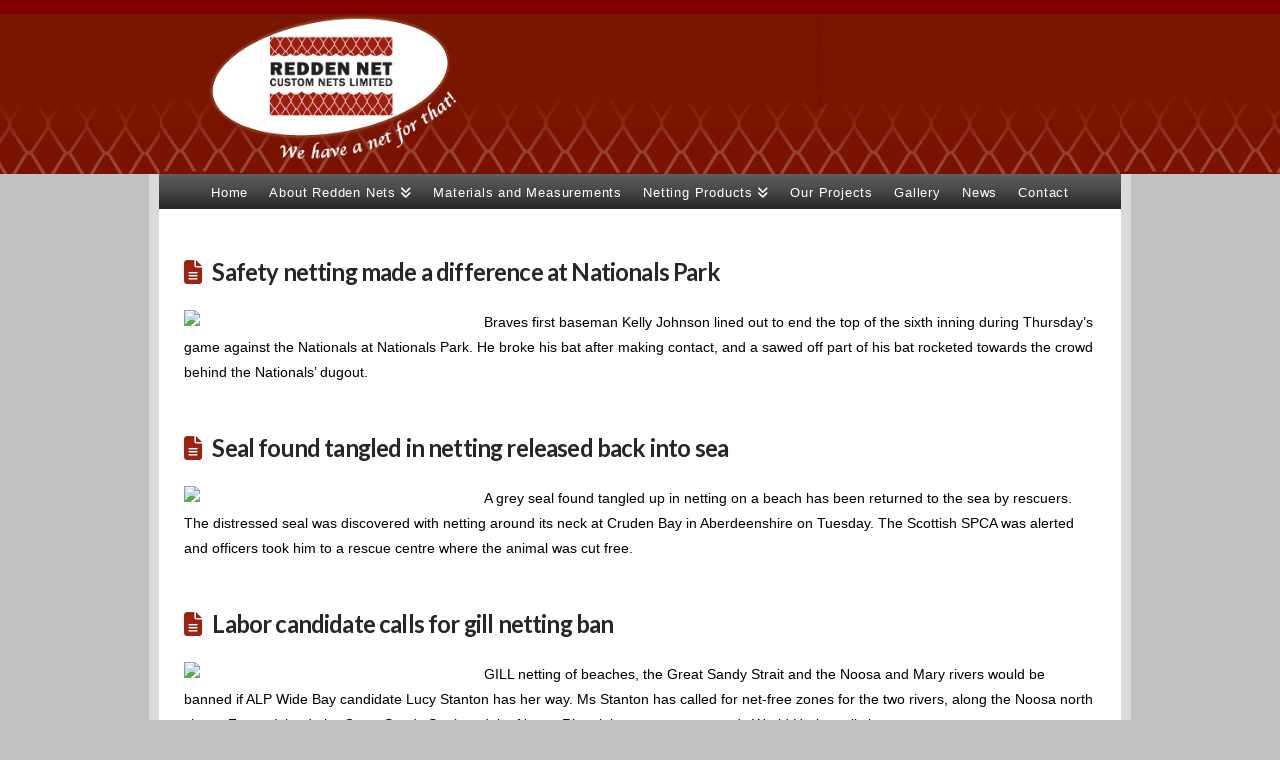

--- FILE ---
content_type: text/html; charset=UTF-8
request_url: https://www.redden-net.com/tag/tailing-pond-netting/
body_size: 19027
content:
<!DOCTYPE html>
<html class="no-js" lang="en-US">
<head>
<meta charset="UTF-8">
<meta name="viewport" content="width=device-width, initial-scale=1.0">
<link rel="pingback" href="https://www.redden-net.com/xmlrpc.php">
<style>
#wpadminbar #wp-admin-bar-wccp_free_top_button .ab-icon:before {
	content: "\f160";
	color: #02CA02;
	top: 3px;
}
#wpadminbar #wp-admin-bar-wccp_free_top_button .ab-icon {
	transform: rotate(45deg);
}
</style>
<meta name='robots' content='noindex, follow' />
	<style>img:is([sizes="auto" i], [sizes^="auto," i]) { contain-intrinsic-size: 3000px 1500px }</style>
	
	<!-- This site is optimized with the Yoast SEO plugin v25.2 - https://yoast.com/wordpress/plugins/seo/ -->
	<title>tailing pond netting Archives - Redden Net Custom Nets</title>
	<meta property="og:locale" content="en_US" />
	<meta property="og:type" content="article" />
	<meta property="og:title" content="tailing pond netting Archives - Redden Net Custom Nets" />
	<meta property="og:url" content="https://www.redden-net.com/tag/tailing-pond-netting/" />
	<meta property="og:site_name" content="Redden Net Custom Nets" />
	<script type="application/ld+json" class="yoast-schema-graph">{"@context":"https://schema.org","@graph":[{"@type":"CollectionPage","@id":"https://www.redden-net.com/tag/tailing-pond-netting/","url":"https://www.redden-net.com/tag/tailing-pond-netting/","name":"tailing pond netting Archives - Redden Net Custom Nets","isPartOf":{"@id":"https://www.redden-net.com/#website"},"inLanguage":"en-US"},{"@type":"WebSite","@id":"https://www.redden-net.com/#website","url":"https://www.redden-net.com/","name":"Redden Net Custom Nets","description":"Your Superstore of Netting","potentialAction":[{"@type":"SearchAction","target":{"@type":"EntryPoint","urlTemplate":"https://www.redden-net.com/?s={search_term_string}"},"query-input":{"@type":"PropertyValueSpecification","valueRequired":true,"valueName":"search_term_string"}}],"inLanguage":"en-US"}]}</script>
	<!-- / Yoast SEO plugin. -->


<link rel='dns-prefetch' href='//static.addtoany.com' />
<link rel='dns-prefetch' href='//secure.gravatar.com' />
<link rel='dns-prefetch' href='//www.googletagmanager.com' />
<link rel='dns-prefetch' href='//stats.wp.com' />
<link rel='dns-prefetch' href='//v0.wordpress.com' />
<link rel="alternate" type="application/rss+xml" title="Redden Net Custom Nets &raquo; Feed" href="https://www.redden-net.com/feed/" />
<link rel="alternate" type="application/rss+xml" title="Redden Net Custom Nets &raquo; Comments Feed" href="https://www.redden-net.com/comments/feed/" />
<link rel="alternate" type="application/rss+xml" title="Redden Net Custom Nets &raquo; tailing pond netting Tag Feed" href="https://www.redden-net.com/tag/tailing-pond-netting/feed/" />
<script type="text/javascript">
/* <![CDATA[ */
window._wpemojiSettings = {"baseUrl":"https:\/\/s.w.org\/images\/core\/emoji\/15.1.0\/72x72\/","ext":".png","svgUrl":"https:\/\/s.w.org\/images\/core\/emoji\/15.1.0\/svg\/","svgExt":".svg","source":{"concatemoji":"https:\/\/www.redden-net.com\/wp-includes\/js\/wp-emoji-release.min.js?ver=eb0ef580236825e704c1fc98d51b7a78"}};
/*! This file is auto-generated */
!function(i,n){var o,s,e;function c(e){try{var t={supportTests:e,timestamp:(new Date).valueOf()};sessionStorage.setItem(o,JSON.stringify(t))}catch(e){}}function p(e,t,n){e.clearRect(0,0,e.canvas.width,e.canvas.height),e.fillText(t,0,0);var t=new Uint32Array(e.getImageData(0,0,e.canvas.width,e.canvas.height).data),r=(e.clearRect(0,0,e.canvas.width,e.canvas.height),e.fillText(n,0,0),new Uint32Array(e.getImageData(0,0,e.canvas.width,e.canvas.height).data));return t.every(function(e,t){return e===r[t]})}function u(e,t,n){switch(t){case"flag":return n(e,"\ud83c\udff3\ufe0f\u200d\u26a7\ufe0f","\ud83c\udff3\ufe0f\u200b\u26a7\ufe0f")?!1:!n(e,"\ud83c\uddfa\ud83c\uddf3","\ud83c\uddfa\u200b\ud83c\uddf3")&&!n(e,"\ud83c\udff4\udb40\udc67\udb40\udc62\udb40\udc65\udb40\udc6e\udb40\udc67\udb40\udc7f","\ud83c\udff4\u200b\udb40\udc67\u200b\udb40\udc62\u200b\udb40\udc65\u200b\udb40\udc6e\u200b\udb40\udc67\u200b\udb40\udc7f");case"emoji":return!n(e,"\ud83d\udc26\u200d\ud83d\udd25","\ud83d\udc26\u200b\ud83d\udd25")}return!1}function f(e,t,n){var r="undefined"!=typeof WorkerGlobalScope&&self instanceof WorkerGlobalScope?new OffscreenCanvas(300,150):i.createElement("canvas"),a=r.getContext("2d",{willReadFrequently:!0}),o=(a.textBaseline="top",a.font="600 32px Arial",{});return e.forEach(function(e){o[e]=t(a,e,n)}),o}function t(e){var t=i.createElement("script");t.src=e,t.defer=!0,i.head.appendChild(t)}"undefined"!=typeof Promise&&(o="wpEmojiSettingsSupports",s=["flag","emoji"],n.supports={everything:!0,everythingExceptFlag:!0},e=new Promise(function(e){i.addEventListener("DOMContentLoaded",e,{once:!0})}),new Promise(function(t){var n=function(){try{var e=JSON.parse(sessionStorage.getItem(o));if("object"==typeof e&&"number"==typeof e.timestamp&&(new Date).valueOf()<e.timestamp+604800&&"object"==typeof e.supportTests)return e.supportTests}catch(e){}return null}();if(!n){if("undefined"!=typeof Worker&&"undefined"!=typeof OffscreenCanvas&&"undefined"!=typeof URL&&URL.createObjectURL&&"undefined"!=typeof Blob)try{var e="postMessage("+f.toString()+"("+[JSON.stringify(s),u.toString(),p.toString()].join(",")+"));",r=new Blob([e],{type:"text/javascript"}),a=new Worker(URL.createObjectURL(r),{name:"wpTestEmojiSupports"});return void(a.onmessage=function(e){c(n=e.data),a.terminate(),t(n)})}catch(e){}c(n=f(s,u,p))}t(n)}).then(function(e){for(var t in e)n.supports[t]=e[t],n.supports.everything=n.supports.everything&&n.supports[t],"flag"!==t&&(n.supports.everythingExceptFlag=n.supports.everythingExceptFlag&&n.supports[t]);n.supports.everythingExceptFlag=n.supports.everythingExceptFlag&&!n.supports.flag,n.DOMReady=!1,n.readyCallback=function(){n.DOMReady=!0}}).then(function(){return e}).then(function(){var e;n.supports.everything||(n.readyCallback(),(e=n.source||{}).concatemoji?t(e.concatemoji):e.wpemoji&&e.twemoji&&(t(e.twemoji),t(e.wpemoji)))}))}((window,document),window._wpemojiSettings);
/* ]]> */
</script>
<style id='wp-emoji-styles-inline-css' type='text/css'>

	img.wp-smiley, img.emoji {
		display: inline !important;
		border: none !important;
		box-shadow: none !important;
		height: 1em !important;
		width: 1em !important;
		margin: 0 0.07em !important;
		vertical-align: -0.1em !important;
		background: none !important;
		padding: 0 !important;
	}
</style>
<link rel='stylesheet' id='wp-block-library-css' href='https://www.redden-net.com/wp-includes/css/dist/block-library/style.min.css?ver=eb0ef580236825e704c1fc98d51b7a78' type='text/css' media='all' />
<style id='wp-block-library-theme-inline-css' type='text/css'>
.wp-block-audio :where(figcaption){color:#555;font-size:13px;text-align:center}.is-dark-theme .wp-block-audio :where(figcaption){color:#ffffffa6}.wp-block-audio{margin:0 0 1em}.wp-block-code{border:1px solid #ccc;border-radius:4px;font-family:Menlo,Consolas,monaco,monospace;padding:.8em 1em}.wp-block-embed :where(figcaption){color:#555;font-size:13px;text-align:center}.is-dark-theme .wp-block-embed :where(figcaption){color:#ffffffa6}.wp-block-embed{margin:0 0 1em}.blocks-gallery-caption{color:#555;font-size:13px;text-align:center}.is-dark-theme .blocks-gallery-caption{color:#ffffffa6}:root :where(.wp-block-image figcaption){color:#555;font-size:13px;text-align:center}.is-dark-theme :root :where(.wp-block-image figcaption){color:#ffffffa6}.wp-block-image{margin:0 0 1em}.wp-block-pullquote{border-bottom:4px solid;border-top:4px solid;color:currentColor;margin-bottom:1.75em}.wp-block-pullquote cite,.wp-block-pullquote footer,.wp-block-pullquote__citation{color:currentColor;font-size:.8125em;font-style:normal;text-transform:uppercase}.wp-block-quote{border-left:.25em solid;margin:0 0 1.75em;padding-left:1em}.wp-block-quote cite,.wp-block-quote footer{color:currentColor;font-size:.8125em;font-style:normal;position:relative}.wp-block-quote:where(.has-text-align-right){border-left:none;border-right:.25em solid;padding-left:0;padding-right:1em}.wp-block-quote:where(.has-text-align-center){border:none;padding-left:0}.wp-block-quote.is-large,.wp-block-quote.is-style-large,.wp-block-quote:where(.is-style-plain){border:none}.wp-block-search .wp-block-search__label{font-weight:700}.wp-block-search__button{border:1px solid #ccc;padding:.375em .625em}:where(.wp-block-group.has-background){padding:1.25em 2.375em}.wp-block-separator.has-css-opacity{opacity:.4}.wp-block-separator{border:none;border-bottom:2px solid;margin-left:auto;margin-right:auto}.wp-block-separator.has-alpha-channel-opacity{opacity:1}.wp-block-separator:not(.is-style-wide):not(.is-style-dots){width:100px}.wp-block-separator.has-background:not(.is-style-dots){border-bottom:none;height:1px}.wp-block-separator.has-background:not(.is-style-wide):not(.is-style-dots){height:2px}.wp-block-table{margin:0 0 1em}.wp-block-table td,.wp-block-table th{word-break:normal}.wp-block-table :where(figcaption){color:#555;font-size:13px;text-align:center}.is-dark-theme .wp-block-table :where(figcaption){color:#ffffffa6}.wp-block-video :where(figcaption){color:#555;font-size:13px;text-align:center}.is-dark-theme .wp-block-video :where(figcaption){color:#ffffffa6}.wp-block-video{margin:0 0 1em}:root :where(.wp-block-template-part.has-background){margin-bottom:0;margin-top:0;padding:1.25em 2.375em}
</style>
<style id='classic-theme-styles-inline-css' type='text/css'>
/*! This file is auto-generated */
.wp-block-button__link{color:#fff;background-color:#32373c;border-radius:9999px;box-shadow:none;text-decoration:none;padding:calc(.667em + 2px) calc(1.333em + 2px);font-size:1.125em}.wp-block-file__button{background:#32373c;color:#fff;text-decoration:none}
</style>
<link rel='stylesheet' id='mediaelement-css' href='https://www.redden-net.com/wp-includes/js/mediaelement/mediaelementplayer-legacy.min.css?ver=4.2.17' type='text/css' media='all' />
<link rel='stylesheet' id='wp-mediaelement-css' href='https://www.redden-net.com/wp-includes/js/mediaelement/wp-mediaelement.min.css?ver=eb0ef580236825e704c1fc98d51b7a78' type='text/css' media='all' />
<style id='jetpack-sharing-buttons-style-inline-css' type='text/css'>
.jetpack-sharing-buttons__services-list{display:flex;flex-direction:row;flex-wrap:wrap;gap:0;list-style-type:none;margin:5px;padding:0}.jetpack-sharing-buttons__services-list.has-small-icon-size{font-size:12px}.jetpack-sharing-buttons__services-list.has-normal-icon-size{font-size:16px}.jetpack-sharing-buttons__services-list.has-large-icon-size{font-size:24px}.jetpack-sharing-buttons__services-list.has-huge-icon-size{font-size:36px}@media print{.jetpack-sharing-buttons__services-list{display:none!important}}.editor-styles-wrapper .wp-block-jetpack-sharing-buttons{gap:0;padding-inline-start:0}ul.jetpack-sharing-buttons__services-list.has-background{padding:1.25em 2.375em}
</style>
<style id='global-styles-inline-css' type='text/css'>
:root{--wp--preset--aspect-ratio--square: 1;--wp--preset--aspect-ratio--4-3: 4/3;--wp--preset--aspect-ratio--3-4: 3/4;--wp--preset--aspect-ratio--3-2: 3/2;--wp--preset--aspect-ratio--2-3: 2/3;--wp--preset--aspect-ratio--16-9: 16/9;--wp--preset--aspect-ratio--9-16: 9/16;--wp--preset--color--black: #000000;--wp--preset--color--cyan-bluish-gray: #abb8c3;--wp--preset--color--white: #ffffff;--wp--preset--color--pale-pink: #f78da7;--wp--preset--color--vivid-red: #cf2e2e;--wp--preset--color--luminous-vivid-orange: #ff6900;--wp--preset--color--luminous-vivid-amber: #fcb900;--wp--preset--color--light-green-cyan: #7bdcb5;--wp--preset--color--vivid-green-cyan: #00d084;--wp--preset--color--pale-cyan-blue: #8ed1fc;--wp--preset--color--vivid-cyan-blue: #0693e3;--wp--preset--color--vivid-purple: #9b51e0;--wp--preset--gradient--vivid-cyan-blue-to-vivid-purple: linear-gradient(135deg,rgba(6,147,227,1) 0%,rgb(155,81,224) 100%);--wp--preset--gradient--light-green-cyan-to-vivid-green-cyan: linear-gradient(135deg,rgb(122,220,180) 0%,rgb(0,208,130) 100%);--wp--preset--gradient--luminous-vivid-amber-to-luminous-vivid-orange: linear-gradient(135deg,rgba(252,185,0,1) 0%,rgba(255,105,0,1) 100%);--wp--preset--gradient--luminous-vivid-orange-to-vivid-red: linear-gradient(135deg,rgba(255,105,0,1) 0%,rgb(207,46,46) 100%);--wp--preset--gradient--very-light-gray-to-cyan-bluish-gray: linear-gradient(135deg,rgb(238,238,238) 0%,rgb(169,184,195) 100%);--wp--preset--gradient--cool-to-warm-spectrum: linear-gradient(135deg,rgb(74,234,220) 0%,rgb(151,120,209) 20%,rgb(207,42,186) 40%,rgb(238,44,130) 60%,rgb(251,105,98) 80%,rgb(254,248,76) 100%);--wp--preset--gradient--blush-light-purple: linear-gradient(135deg,rgb(255,206,236) 0%,rgb(152,150,240) 100%);--wp--preset--gradient--blush-bordeaux: linear-gradient(135deg,rgb(254,205,165) 0%,rgb(254,45,45) 50%,rgb(107,0,62) 100%);--wp--preset--gradient--luminous-dusk: linear-gradient(135deg,rgb(255,203,112) 0%,rgb(199,81,192) 50%,rgb(65,88,208) 100%);--wp--preset--gradient--pale-ocean: linear-gradient(135deg,rgb(255,245,203) 0%,rgb(182,227,212) 50%,rgb(51,167,181) 100%);--wp--preset--gradient--electric-grass: linear-gradient(135deg,rgb(202,248,128) 0%,rgb(113,206,126) 100%);--wp--preset--gradient--midnight: linear-gradient(135deg,rgb(2,3,129) 0%,rgb(40,116,252) 100%);--wp--preset--font-size--small: 13px;--wp--preset--font-size--medium: 20px;--wp--preset--font-size--large: 36px;--wp--preset--font-size--x-large: 42px;--wp--preset--spacing--20: 0.44rem;--wp--preset--spacing--30: 0.67rem;--wp--preset--spacing--40: 1rem;--wp--preset--spacing--50: 1.5rem;--wp--preset--spacing--60: 2.25rem;--wp--preset--spacing--70: 3.38rem;--wp--preset--spacing--80: 5.06rem;--wp--preset--shadow--natural: 6px 6px 9px rgba(0, 0, 0, 0.2);--wp--preset--shadow--deep: 12px 12px 50px rgba(0, 0, 0, 0.4);--wp--preset--shadow--sharp: 6px 6px 0px rgba(0, 0, 0, 0.2);--wp--preset--shadow--outlined: 6px 6px 0px -3px rgba(255, 255, 255, 1), 6px 6px rgba(0, 0, 0, 1);--wp--preset--shadow--crisp: 6px 6px 0px rgba(0, 0, 0, 1);}:where(.is-layout-flex){gap: 0.5em;}:where(.is-layout-grid){gap: 0.5em;}body .is-layout-flex{display: flex;}.is-layout-flex{flex-wrap: wrap;align-items: center;}.is-layout-flex > :is(*, div){margin: 0;}body .is-layout-grid{display: grid;}.is-layout-grid > :is(*, div){margin: 0;}:where(.wp-block-columns.is-layout-flex){gap: 2em;}:where(.wp-block-columns.is-layout-grid){gap: 2em;}:where(.wp-block-post-template.is-layout-flex){gap: 1.25em;}:where(.wp-block-post-template.is-layout-grid){gap: 1.25em;}.has-black-color{color: var(--wp--preset--color--black) !important;}.has-cyan-bluish-gray-color{color: var(--wp--preset--color--cyan-bluish-gray) !important;}.has-white-color{color: var(--wp--preset--color--white) !important;}.has-pale-pink-color{color: var(--wp--preset--color--pale-pink) !important;}.has-vivid-red-color{color: var(--wp--preset--color--vivid-red) !important;}.has-luminous-vivid-orange-color{color: var(--wp--preset--color--luminous-vivid-orange) !important;}.has-luminous-vivid-amber-color{color: var(--wp--preset--color--luminous-vivid-amber) !important;}.has-light-green-cyan-color{color: var(--wp--preset--color--light-green-cyan) !important;}.has-vivid-green-cyan-color{color: var(--wp--preset--color--vivid-green-cyan) !important;}.has-pale-cyan-blue-color{color: var(--wp--preset--color--pale-cyan-blue) !important;}.has-vivid-cyan-blue-color{color: var(--wp--preset--color--vivid-cyan-blue) !important;}.has-vivid-purple-color{color: var(--wp--preset--color--vivid-purple) !important;}.has-black-background-color{background-color: var(--wp--preset--color--black) !important;}.has-cyan-bluish-gray-background-color{background-color: var(--wp--preset--color--cyan-bluish-gray) !important;}.has-white-background-color{background-color: var(--wp--preset--color--white) !important;}.has-pale-pink-background-color{background-color: var(--wp--preset--color--pale-pink) !important;}.has-vivid-red-background-color{background-color: var(--wp--preset--color--vivid-red) !important;}.has-luminous-vivid-orange-background-color{background-color: var(--wp--preset--color--luminous-vivid-orange) !important;}.has-luminous-vivid-amber-background-color{background-color: var(--wp--preset--color--luminous-vivid-amber) !important;}.has-light-green-cyan-background-color{background-color: var(--wp--preset--color--light-green-cyan) !important;}.has-vivid-green-cyan-background-color{background-color: var(--wp--preset--color--vivid-green-cyan) !important;}.has-pale-cyan-blue-background-color{background-color: var(--wp--preset--color--pale-cyan-blue) !important;}.has-vivid-cyan-blue-background-color{background-color: var(--wp--preset--color--vivid-cyan-blue) !important;}.has-vivid-purple-background-color{background-color: var(--wp--preset--color--vivid-purple) !important;}.has-black-border-color{border-color: var(--wp--preset--color--black) !important;}.has-cyan-bluish-gray-border-color{border-color: var(--wp--preset--color--cyan-bluish-gray) !important;}.has-white-border-color{border-color: var(--wp--preset--color--white) !important;}.has-pale-pink-border-color{border-color: var(--wp--preset--color--pale-pink) !important;}.has-vivid-red-border-color{border-color: var(--wp--preset--color--vivid-red) !important;}.has-luminous-vivid-orange-border-color{border-color: var(--wp--preset--color--luminous-vivid-orange) !important;}.has-luminous-vivid-amber-border-color{border-color: var(--wp--preset--color--luminous-vivid-amber) !important;}.has-light-green-cyan-border-color{border-color: var(--wp--preset--color--light-green-cyan) !important;}.has-vivid-green-cyan-border-color{border-color: var(--wp--preset--color--vivid-green-cyan) !important;}.has-pale-cyan-blue-border-color{border-color: var(--wp--preset--color--pale-cyan-blue) !important;}.has-vivid-cyan-blue-border-color{border-color: var(--wp--preset--color--vivid-cyan-blue) !important;}.has-vivid-purple-border-color{border-color: var(--wp--preset--color--vivid-purple) !important;}.has-vivid-cyan-blue-to-vivid-purple-gradient-background{background: var(--wp--preset--gradient--vivid-cyan-blue-to-vivid-purple) !important;}.has-light-green-cyan-to-vivid-green-cyan-gradient-background{background: var(--wp--preset--gradient--light-green-cyan-to-vivid-green-cyan) !important;}.has-luminous-vivid-amber-to-luminous-vivid-orange-gradient-background{background: var(--wp--preset--gradient--luminous-vivid-amber-to-luminous-vivid-orange) !important;}.has-luminous-vivid-orange-to-vivid-red-gradient-background{background: var(--wp--preset--gradient--luminous-vivid-orange-to-vivid-red) !important;}.has-very-light-gray-to-cyan-bluish-gray-gradient-background{background: var(--wp--preset--gradient--very-light-gray-to-cyan-bluish-gray) !important;}.has-cool-to-warm-spectrum-gradient-background{background: var(--wp--preset--gradient--cool-to-warm-spectrum) !important;}.has-blush-light-purple-gradient-background{background: var(--wp--preset--gradient--blush-light-purple) !important;}.has-blush-bordeaux-gradient-background{background: var(--wp--preset--gradient--blush-bordeaux) !important;}.has-luminous-dusk-gradient-background{background: var(--wp--preset--gradient--luminous-dusk) !important;}.has-pale-ocean-gradient-background{background: var(--wp--preset--gradient--pale-ocean) !important;}.has-electric-grass-gradient-background{background: var(--wp--preset--gradient--electric-grass) !important;}.has-midnight-gradient-background{background: var(--wp--preset--gradient--midnight) !important;}.has-small-font-size{font-size: var(--wp--preset--font-size--small) !important;}.has-medium-font-size{font-size: var(--wp--preset--font-size--medium) !important;}.has-large-font-size{font-size: var(--wp--preset--font-size--large) !important;}.has-x-large-font-size{font-size: var(--wp--preset--font-size--x-large) !important;}
:where(.wp-block-post-template.is-layout-flex){gap: 1.25em;}:where(.wp-block-post-template.is-layout-grid){gap: 1.25em;}
:where(.wp-block-columns.is-layout-flex){gap: 2em;}:where(.wp-block-columns.is-layout-grid){gap: 2em;}
:root :where(.wp-block-pullquote){font-size: 1.5em;line-height: 1.6;}
</style>
<link rel='stylesheet' id='x-stack-css' href='https://www.redden-net.com/wp-content/themes/pro/framework/dist/css/site/stacks/renew.css?ver=6.5.4' type='text/css' media='all' />
<link rel='stylesheet' id='x-child-css' href='https://www.redden-net.com/wp-content/themes/pro-child/style.css?ver=6.5.4' type='text/css' media='all' />
<style id='akismet-widget-style-inline-css' type='text/css'>

			.a-stats {
				--akismet-color-mid-green: #357b49;
				--akismet-color-white: #fff;
				--akismet-color-light-grey: #f6f7f7;

				max-width: 350px;
				width: auto;
			}

			.a-stats * {
				all: unset;
				box-sizing: border-box;
			}

			.a-stats strong {
				font-weight: 600;
			}

			.a-stats a.a-stats__link,
			.a-stats a.a-stats__link:visited,
			.a-stats a.a-stats__link:active {
				background: var(--akismet-color-mid-green);
				border: none;
				box-shadow: none;
				border-radius: 8px;
				color: var(--akismet-color-white);
				cursor: pointer;
				display: block;
				font-family: -apple-system, BlinkMacSystemFont, 'Segoe UI', 'Roboto', 'Oxygen-Sans', 'Ubuntu', 'Cantarell', 'Helvetica Neue', sans-serif;
				font-weight: 500;
				padding: 12px;
				text-align: center;
				text-decoration: none;
				transition: all 0.2s ease;
			}

			/* Extra specificity to deal with TwentyTwentyOne focus style */
			.widget .a-stats a.a-stats__link:focus {
				background: var(--akismet-color-mid-green);
				color: var(--akismet-color-white);
				text-decoration: none;
			}

			.a-stats a.a-stats__link:hover {
				filter: brightness(110%);
				box-shadow: 0 4px 12px rgba(0, 0, 0, 0.06), 0 0 2px rgba(0, 0, 0, 0.16);
			}

			.a-stats .count {
				color: var(--akismet-color-white);
				display: block;
				font-size: 1.5em;
				line-height: 1.4;
				padding: 0 13px;
				white-space: nowrap;
			}
		
</style>
<link rel='stylesheet' id='tablepress-default-css' href='https://www.redden-net.com/wp-content/tablepress-combined.min.css?ver=77' type='text/css' media='all' />
<link rel='stylesheet' id='addtoany-css' href='https://www.redden-net.com/wp-content/plugins/add-to-any/addtoany.min.css?ver=1.16' type='text/css' media='all' />
<style id='cs-inline-css' type='text/css'>
@media (min-width:1200px){.x-hide-xl{display:none !important;}}@media (min-width:979px) and (max-width:1199px){.x-hide-lg{display:none !important;}}@media (min-width:767px) and (max-width:978px){.x-hide-md{display:none !important;}}@media (min-width:480px) and (max-width:766px){.x-hide-sm{display:none !important;}}@media (max-width:479px){.x-hide-xs{display:none !important;}} a,h1 a:hover,h2 a:hover,h3 a:hover,h4 a:hover,h5 a:hover,h6 a:hover,.x-comment-time:hover,#reply-title small a,.comment-reply-link:hover,.x-comment-author a:hover,.x-recent-posts a:hover .h-recent-posts{color:#760c02;}a:hover,#reply-title small a:hover{color:#222222;}.entry-title i,.entry-title svg{color:#9e210d;}a.x-img-thumbnail:hover,li.bypostauthor > article.comment{border-color:#760c02;}.flex-direction-nav a,.flex-control-nav a:hover,.flex-control-nav a.flex-active,.x-dropcap,.x-skill-bar .bar,.x-pricing-column.featured h2,.h-comments-title small,.x-pagination a:hover,.woocommerce-pagination a:hover,.x-entry-share .x-share:hover,.entry-thumb,.widget_tag_cloud .tagcloud a:hover,.widget_product_tag_cloud .tagcloud a:hover,.x-highlight,.x-recent-posts .x-recent-posts-img:after,.x-portfolio-filters{background-color:#760c02;}.x-portfolio-filters:hover{background-color:#222222;}.x-main{width:calc(72% - 3.20197%);}.x-sidebar{width:calc(100% - 3.20197% - 72%);}.h-landmark{font-weight:400;}.x-comment-author a{color:hsl(0,0%,0%);}.x-comment-author a,.comment-form-author label,.comment-form-email label,.comment-form-url label,.comment-form-rating label,.comment-form-comment label,.widget_calendar #wp-calendar caption,.widget_calendar #wp-calendar th,.x-accordion-heading .x-accordion-toggle,.x-nav-tabs > li > a:hover,.x-nav-tabs > .active > a,.x-nav-tabs > .active > a:hover{color:#272727;}.widget_calendar #wp-calendar th{border-bottom-color:#272727;}.x-pagination span.current,.woocommerce-pagination span[aria-current],.x-portfolio-filters-menu,.widget_tag_cloud .tagcloud a,.h-feature-headline span i,.widget_price_filter .ui-slider .ui-slider-handle{background-color:#272727;}@media (max-width:978.98px){}html{font-size:14px;}@media (min-width:479px){html{font-size:14px;}}@media (min-width:766px){html{font-size:14px;}}@media (min-width:978px){html{font-size:14px;}}@media (min-width:1199px){html{font-size:14px;}}body{font-style:normal;font-weight:400;color:hsl(0,0%,0%);background-color:rgb(195,194,192);}.w-b{font-weight:400 !important;}h1,h2,h3,h4,h5,h6,.h1,.h2,.h3,.h4,.h5,.h6{font-family:"Lato",sans-serif;font-style:normal;font-weight:700;}h1,.h1{letter-spacing:-0.035em;}h2,.h2{letter-spacing:-0.035em;}h3,.h3{letter-spacing:-0.035em;}h4,.h4{letter-spacing:-0.035em;}h5,.h5{letter-spacing:-0.035em;}h6,.h6{letter-spacing:-0.035em;}.w-h{font-weight:700 !important;}.x-container.width{width:90%;}.x-container.max{max-width:982px;}.x-bar-content.x-container.width{flex-basis:90%;}.x-main.full{float:none;clear:both;display:block;width:auto;}@media (max-width:978.98px){.x-main.full,.x-main.left,.x-main.right,.x-sidebar.left,.x-sidebar.right{float:none;display:block;width:auto !important;}}.entry-header,.entry-content{font-size:1rem;}body,input,button,select,textarea{font-family:Arial,"Helvetica Neue",Helvetica,sans-serif;}h1,h2,h3,h4,h5,h6,.h1,.h2,.h3,.h4,.h5,.h6,h1 a,h2 a,h3 a,h4 a,h5 a,h6 a,.h1 a,.h2 a,.h3 a,.h4 a,.h5 a,.h6 a,blockquote{color:#272727;}.cfc-h-tx{color:#272727 !important;}.cfc-h-bd{border-color:#272727 !important;}.cfc-h-bg{background-color:#272727 !important;}.cfc-b-tx{color:hsl(0,0%,0%) !important;}.cfc-b-bd{border-color:hsl(0,0%,0%) !important;}.cfc-b-bg{background-color:hsl(0,0%,0%) !important;}.x-btn,.button,[type="submit"]{color:#ffffff;border-color:#ac1100;background-color:rgb(158,33,13);margin-bottom:0.25em;text-shadow:0 0.075em 0.075em rgba(0,0,0,0.5);box-shadow:0 0.25em 0 0 #a71000,0 4px 9px rgba(0,0,0,0.75);border-radius:0.25em;}.x-btn:hover,.button:hover,[type="submit"]:hover{color:#ffffff;border-color:rgb(239,34,1);background-color:rgb(239,34,1);margin-bottom:0.25em;text-shadow:0 0.075em 0.075em rgba(0,0,0,0.5);box-shadow:0 0.25em 0 0 rgb(239,34,1),0 4px 9px rgba(0,0,0,0.75);}.x-btn.x-btn-real,.x-btn.x-btn-real:hover{margin-bottom:0.25em;text-shadow:0 0.075em 0.075em rgba(0,0,0,0.65);}.x-btn.x-btn-real{box-shadow:0 0.25em 0 0 #a71000,0 4px 9px rgba(0,0,0,0.75);}.x-btn.x-btn-real:hover{box-shadow:0 0.25em 0 0 rgb(239,34,1),0 4px 9px rgba(0,0,0,0.75);}.x-btn.x-btn-flat,.x-btn.x-btn-flat:hover{margin-bottom:0;text-shadow:0 0.075em 0.075em rgba(0,0,0,0.65);box-shadow:none;}.x-btn.x-btn-transparent,.x-btn.x-btn-transparent:hover{margin-bottom:0;border-width:3px;text-shadow:none;text-transform:uppercase;background-color:transparent;box-shadow:none;}body .gform_wrapper .gfield_required{color:#760c02;}body .gform_wrapper h2.gsection_title,body .gform_wrapper h3.gform_title,body .gform_wrapper .top_label .gfield_label,body .gform_wrapper .left_label .gfield_label,body .gform_wrapper .right_label .gfield_label{font-weight:700;}body .gform_wrapper h2.gsection_title{letter-spacing:-0.035em!important;}body .gform_wrapper h3.gform_title{letter-spacing:-0.035em!important;}body .gform_wrapper .top_label .gfield_label,body .gform_wrapper .left_label .gfield_label,body .gform_wrapper .right_label .gfield_label{color:#272727;}body .gform_wrapper .validation_message{font-weight:400;}.x-topbar .p-info,.x-topbar .p-info a,.x-topbar .x-social-global a{color:#ffffff;}.x-topbar .p-info a:hover{color:#959baf;}.x-topbar{background-color:rgb(158,33,13);}.x-logobar{background-color:rgb(158,33,13);}.x-navbar .desktop .x-nav > li:before{padding-top:6px;}.x-navbar .desktop .x-nav > li > a,.x-navbar .desktop .sub-menu li > a,.x-navbar .mobile .x-nav li a{color:hsl(0,0%,100%);}.x-navbar .desktop .x-nav > li > a:hover,.x-navbar .desktop .x-nav > .x-active > a,.x-navbar .desktop .x-nav > .current-menu-item > a,.x-navbar .desktop .sub-menu li > a:hover,.x-navbar .desktop .sub-menu li.x-active > a,.x-navbar .desktop .sub-menu li.current-menu-item > a,.x-navbar .desktop .x-nav .x-megamenu > .sub-menu > li > a,.x-navbar .mobile .x-nav li > a:hover,.x-navbar .mobile .x-nav li.x-active > a,.x-navbar .mobile .x-nav li.current-menu-item > a{color:hsl(0,0%,100%);}.x-btn-navbar,.x-btn-navbar:hover{color:#ffffff;}.x-navbar .desktop .sub-menu li:before,.x-navbar .desktop .sub-menu li:after{background-color:hsl(0,0%,100%);}.x-navbar,.x-navbar .sub-menu{background-color:#6e6e6e !important;}.x-btn-navbar,.x-btn-navbar.collapsed:hover{background-color:hsl(0,0%,0%);}.x-btn-navbar.collapsed{background-color:rgb(158,33,13);}.x-navbar .desktop .x-nav > li > a:hover > span,.x-navbar .desktop .x-nav > li.x-active > a > span,.x-navbar .desktop .x-nav > li.current-menu-item > a > span{box-shadow:0 2px 0 0 hsl(0,0%,100%);}.x-navbar .desktop .x-nav > li > a{height:35px;padding-top:6px;}.x-navbar .desktop .x-nav > li ul{top:35px;}.x-colophon.bottom{background-color:#9e210d;}.x-colophon.bottom,.x-colophon.bottom a,.x-colophon.bottom .x-social-global a{color:#ffffff;}.x-navbar-inner{min-height:35px;}.x-logobar-inner{padding-top:15px;padding-bottom:15px;}.x-brand{font-family:Arial,"Helvetica Neue",Helvetica,sans-serif;font-size:42px;font-style:normal;font-weight:700;letter-spacing:-0.035em;color:#272727;}.x-brand:hover,.x-brand:focus{color:#272727;}.x-brand img{width:calc(500px / 2);}.x-navbar .x-nav-wrap .x-nav > li > a{font-family:Arial,"Helvetica Neue",Helvetica,sans-serif;font-style:normal;font-weight:400;letter-spacing:0.061em;}.x-navbar .desktop .x-nav > li > a{font-size:13px;}.x-navbar .desktop .x-nav > li > a:not(.x-btn-navbar-woocommerce){padding-left:10px;padding-right:10px;}.x-navbar .desktop .x-nav > li > a > span{margin-right:-0.061em;}.x-btn-navbar{margin-top:20px;}.x-btn-navbar,.x-btn-navbar.collapsed{font-size:24px;}@media (max-width:979px){.x-widgetbar{left:0;right:0;}}.x-colophon.bottom{background-color:#9e210d;}.x-colophon.bottom,.x-colophon.bottom a,.x-colophon.bottom .x-social-global a{color:#ffffff;}.bg .mejs-container,.x-video .mejs-container{position:unset !important;} @font-face{font-family:'FontAwesomePro';font-style:normal;font-weight:900;font-display:block;src:url('https://www.redden-net.com/wp-content/themes/pro/cornerstone/assets/fonts/fa-solid-900.woff2?ver=6.5.2') format('woff2'),url('https://www.redden-net.com/wp-content/themes/pro/cornerstone/assets/fonts/fa-solid-900.ttf?ver=6.5.2') format('truetype');}[data-x-fa-pro-icon]{font-family:"FontAwesomePro" !important;}[data-x-fa-pro-icon]:before{content:attr(data-x-fa-pro-icon);}[data-x-icon],[data-x-icon-o],[data-x-icon-l],[data-x-icon-s],[data-x-icon-b],[data-x-icon-sr],[data-x-icon-ss],[data-x-icon-sl],[data-x-fa-pro-icon],[class*="cs-fa-"]{display:inline-flex;font-style:normal;font-weight:400;text-decoration:inherit;text-rendering:auto;-webkit-font-smoothing:antialiased;-moz-osx-font-smoothing:grayscale;}[data-x-icon].left,[data-x-icon-o].left,[data-x-icon-l].left,[data-x-icon-s].left,[data-x-icon-b].left,[data-x-icon-sr].left,[data-x-icon-ss].left,[data-x-icon-sl].left,[data-x-fa-pro-icon].left,[class*="cs-fa-"].left{margin-right:0.5em;}[data-x-icon].right,[data-x-icon-o].right,[data-x-icon-l].right,[data-x-icon-s].right,[data-x-icon-b].right,[data-x-icon-sr].right,[data-x-icon-ss].right,[data-x-icon-sl].right,[data-x-fa-pro-icon].right,[class*="cs-fa-"].right{margin-left:0.5em;}[data-x-icon]:before,[data-x-icon-o]:before,[data-x-icon-l]:before,[data-x-icon-s]:before,[data-x-icon-b]:before,[data-x-icon-sr]:before,[data-x-icon-ss]:before,[data-x-icon-sl]:before,[data-x-fa-pro-icon]:before,[class*="cs-fa-"]:before{line-height:1;}@font-face{font-family:'FontAwesome';font-style:normal;font-weight:900;font-display:block;src:url('https://www.redden-net.com/wp-content/themes/pro/cornerstone/assets/fonts/fa-solid-900.woff2?ver=6.5.2') format('woff2'),url('https://www.redden-net.com/wp-content/themes/pro/cornerstone/assets/fonts/fa-solid-900.ttf?ver=6.5.2') format('truetype');}[data-x-icon],[data-x-icon-s],[data-x-icon][class*="cs-fa-"]{font-family:"FontAwesome" !important;font-weight:900;}[data-x-icon]:before,[data-x-icon][class*="cs-fa-"]:before{content:attr(data-x-icon);}[data-x-icon-s]:before{content:attr(data-x-icon-s);}@font-face{font-family:'FontAwesomeRegular';font-style:normal;font-weight:400;font-display:block;src:url('https://www.redden-net.com/wp-content/themes/pro/cornerstone/assets/fonts/fa-regular-400.woff2?ver=6.5.2') format('woff2'),url('https://www.redden-net.com/wp-content/themes/pro/cornerstone/assets/fonts/fa-regular-400.ttf?ver=6.5.2') format('truetype');}@font-face{font-family:'FontAwesomePro';font-style:normal;font-weight:400;font-display:block;src:url('https://www.redden-net.com/wp-content/themes/pro/cornerstone/assets/fonts/fa-regular-400.woff2?ver=6.5.2') format('woff2'),url('https://www.redden-net.com/wp-content/themes/pro/cornerstone/assets/fonts/fa-regular-400.ttf?ver=6.5.2') format('truetype');}[data-x-icon-o]{font-family:"FontAwesomeRegular" !important;}[data-x-icon-o]:before{content:attr(data-x-icon-o);}@font-face{font-family:'FontAwesomeLight';font-style:normal;font-weight:300;font-display:block;src:url('https://www.redden-net.com/wp-content/themes/pro/cornerstone/assets/fonts/fa-light-300.woff2?ver=6.5.2') format('woff2'),url('https://www.redden-net.com/wp-content/themes/pro/cornerstone/assets/fonts/fa-light-300.ttf?ver=6.5.2') format('truetype');}@font-face{font-family:'FontAwesomePro';font-style:normal;font-weight:300;font-display:block;src:url('https://www.redden-net.com/wp-content/themes/pro/cornerstone/assets/fonts/fa-light-300.woff2?ver=6.5.2') format('woff2'),url('https://www.redden-net.com/wp-content/themes/pro/cornerstone/assets/fonts/fa-light-300.ttf?ver=6.5.2') format('truetype');}[data-x-icon-l]{font-family:"FontAwesomeLight" !important;font-weight:300;}[data-x-icon-l]:before{content:attr(data-x-icon-l);}@font-face{font-family:'FontAwesomeBrands';font-style:normal;font-weight:normal;font-display:block;src:url('https://www.redden-net.com/wp-content/themes/pro/cornerstone/assets/fonts/fa-brands-400.woff2?ver=6.5.2') format('woff2'),url('https://www.redden-net.com/wp-content/themes/pro/cornerstone/assets/fonts/fa-brands-400.ttf?ver=6.5.2') format('truetype');}[data-x-icon-b]{font-family:"FontAwesomeBrands" !important;}[data-x-icon-b]:before{content:attr(data-x-icon-b);}.widget.widget_rss li .rsswidget:before{content:"\f35d";padding-right:0.4em;font-family:"FontAwesome";}.site{background:rgb(195,194,192);}.x-logobar{text-align:left;width:100%;background:url("/wp-content/uploads/2013/03/redden-net-header-bkgd-cropped.jpg");}.x-logobar-inner{padding-top:0;padding-bottom:0;}.x-btn-navbar{margin-top:10px;margin-bottom:11px;}.x-navbar{background:#606060;background:-moz-linear-gradient(top,#606060 0%,#464646 50%,#252525 100%);background:-webkit-linear-gradient(top,#606060 0%,#464646 50%,#252525 100%);background:linear-gradient(to bottom,#606060 0%,#464646 50%,#252525 100%);filter:progid:DXImageTransform.Microsoft.gradient( startColorstr='#606060',endColorstr='#252525',GradientType=0 );max-width:982px;width:90%;margin:auto;border-left:10px solid #DADBDC;border-right:10px solid #DADBDC;}.x-navbar-inner > .x-container.max{margin:auto 0;max-width:100%;width:100%;}.x-nav-inner > .x-container.max{margin-left:0!important;}.x-nav-wrap.desktop > ul > li{margin-top:5px;margin-bottom:5px;height:24px;line-height:22px;text-decoration:none;position:relative;display:block;border:1px solid transparent;}@media screen and (min-width:1089px){.x-navbar .desktop .x-nav > li > a > span{font-size:98%!important;}}@media screen and (max-width:1088px){.x-navbar .desktop .x-nav > li > a > span{font-size:89%!important;}}@media screen and (max-width:1014px){.x-navbar .desktop .x-nav > li > a > span{font-size:84%!important;}}.x-nav-wrap.desktop > ul > li:hover{background:#404040;color:#FFFFFF;border:1px solid #333333;border-radius:6px;-moz-border-radius:6px;-webkit-border-radius:6px;-webkit-background-clip:padding-box;-webkit-background-origin:padding-box;height:25px;}.x-navbar .desktop .x-nav > li > a:hover > span,.x-navbar .desktop .x-nav > li.x-active > a > span,.x-navbar .desktop .x-nav > li.current-menu-item > a > span{box-shadow:none !important;}.x-navbar .desktop .x-nav > li ul{top:20px;}.x-header-landmark{display:none;}article.category-netting-news{margin-top:50px!important;}.background-gradient{background:#606060;background:-moz-linear-gradient(top,#606060 0%,#464646 50%,#252525 100%);background:-webkit-linear-gradient(top,#606060 0%,#464646 50%,#252525 100%);background:linear-gradient(to bottom,#606060 0%,#464646 50%,#252525 100%);filter:progid:DXImageTransform.Microsoft.gradient( startColorstr='#606060',endColorstr='#252525',GradientType=0 );}.x-search-shortcode{background:#F7F7F7;margin:0 0 25px 0;border:1px solid #E6E6E6;border-radius:6px;-moz-border-radius:6px;-webkit-border-radius:6px;-webkit-background-clip:padding-box;-webkit-background-origin:padding-box;}.x-container.offset{margin:0 auto 0 auto;background:white;}.x-main.full{border-left:10px solid #DADBDC;border-right:10px solid #DADBDC;padding:0 25px 25px 25px;}.x-colophon.top{padding:15px;padding-bottom:20px;background:rgb(158,33,13) url("/wp-content/uploads/2016/09/redden-net-bottom-bkgd-cropped.jpg");}.x-colophon.bottom{padding:0;}.x-colophon-content{margin-top:20px!important;margin-bottom:15px!important;}@media screen and (min-width:696px){.quarter{width:21.25%;float:left;color:white;font-size:12px;font-style:italic;font-weight:600;}}@media screen and (max-width:695px){.quarter{display:none;}}.first{margin-right:5%;}.second{margin-right:5%;}.third{margin-right:5%;}.x-nav-wrap.desktop > ul > li > .sub-menu{background-color:#404040!important;padding:5px!important;}.desktop .sub-menu li > a{background-color:#484A47!important;text-indent:7px;padding:3px;border-bottom:1px solid #404040;}.x-navbar .desktop .x-nav li > .sub-menu{display:none;}.x-navbar .desktop .x-nav li:hover > .sub-menu{display:block;}.x-navbar .mobile .x-nav li a{text-align:center;width:90%;display:block;margin:10px auto;}.x-sub-toggle{width:20vw;text-align:left;}div.lb-text > a{color:white!important;}div.lb-text > a:hover{color:black!important;}.x-brand img{margin-left:10px;margin-top:10px;}@media (min-width:876px){.x-logobar .x-logobar-inner{overflow:hidden;max-width:90%;width:982px;margin:auto;display:block;}.x-logobar .x-brand.img{float:left;}.x-logobar .lb-text{float:right;font-size:1.8em;font-weight:bold;padding-top:50px;margin-right:10px;}.x-logobar{background-position:50% 100%;background-repeat:repeat-x!important;background-color:maroon;}}@media (max-width:875px){.x-logobar .x-logobar-inner{text-align:center;}.x-logobar .lb-text{height:90px;font-size:110%;margin-top:0px;}.x-logobar{background-position:50% 100%;background-repeat:no-repeat;background-color:maroon;}}@media screen and (max-width:875px){.textwidget > h3{font-size:150%;}}.flex-control-nav{width:100%;right:0;}.header-social{text-align:center;padding-top:10px;padding-bottom:20px;font-size:35px;}.quote-header{vertical-align:middle;display:block;float:none;}.page-id-379 .grid_wrapper_item:nth-child(1),.page-id-379 .grid_wrapper_item:nth-child(2),.page-id-379 .grid_wrapper_item:nth-child(3),.page-id-379 .grid_wrapper_item:nth-child(4),.page-id-379 .grid_wrapper_item:nth-child(5),.page-id-379 .grid_wrapper_item:nth-child(6),.page-id-379 .grid_wrapper_item:nth-child(7),.page-id-379 .grid_wrapper_item:nth-child(8),.page-id-379 .grid_wrapper_item:nth-child(9){display:none!important;}.single-format-gallery .entry-content.content{display:none;}
</style>
<script type="text/javascript" src="https://www.redden-net.com/wp-includes/js/jquery/jquery.min.js?ver=3.7.1" id="jquery-core-js"></script>
<script type="text/javascript" src="https://www.redden-net.com/wp-includes/js/jquery/jquery-migrate.min.js?ver=3.4.1" id="jquery-migrate-js"></script>
<script type="text/javascript" id="addtoany-core-js-before">
/* <![CDATA[ */
window.a2a_config=window.a2a_config||{};a2a_config.callbacks=[];a2a_config.overlays=[];a2a_config.templates={};
a2a_config.color_main = "666666";a2a_config.color_border = "666666";a2a_config.color_link_text = "9e210f";a2a_config.color_link_text_hover = "ffffff";a2a_config.color_arrow_hover = "fff";
/* ]]> */
</script>
<script type="text/javascript" defer src="https://static.addtoany.com/menu/page.js" id="addtoany-core-js"></script>
<script type="text/javascript" defer src="https://www.redden-net.com/wp-content/plugins/add-to-any/addtoany.min.js?ver=1.1" id="addtoany-jquery-js"></script>

<!-- Google tag (gtag.js) snippet added by Site Kit -->

<!-- Google Analytics snippet added by Site Kit -->
<script type="text/javascript" src="https://www.googletagmanager.com/gtag/js?id=GT-NSKZ2PV" id="google_gtagjs-js" async></script>
<script type="text/javascript" id="google_gtagjs-js-after">
/* <![CDATA[ */
window.dataLayer = window.dataLayer || [];function gtag(){dataLayer.push(arguments);}
gtag("set","linker",{"domains":["www.redden-net.com"]});
gtag("js", new Date());
gtag("set", "developer_id.dZTNiMT", true);
gtag("config", "GT-NSKZ2PV");
/* ]]> */
</script>

<!-- End Google tag (gtag.js) snippet added by Site Kit -->
<link rel="https://api.w.org/" href="https://www.redden-net.com/wp-json/" /><link rel="alternate" title="JSON" type="application/json" href="https://www.redden-net.com/wp-json/wp/v2/tags/58" /><meta name="generator" content="Site Kit by Google 1.154.0" /><script id="wpcp_disable_selection" type="text/javascript">
var image_save_msg='You are not allowed to save images!';
	var no_menu_msg='Context Menu disabled!';
	var smessage = "Content is protected !!";

function disableEnterKey(e)
{
	var elemtype = e.target.tagName;
	
	elemtype = elemtype.toUpperCase();
	
	if (elemtype == "TEXT" || elemtype == "TEXTAREA" || elemtype == "INPUT" || elemtype == "PASSWORD" || elemtype == "SELECT" || elemtype == "OPTION" || elemtype == "EMBED")
	{
		elemtype = 'TEXT';
	}
	
	if (e.ctrlKey){
     var key;
     if(window.event)
          key = window.event.keyCode;     //IE
     else
          key = e.which;     //firefox (97)
    //if (key != 17) alert(key);
     if (elemtype!= 'TEXT' && (key == 97 || key == 65 || key == 67 || key == 99 || key == 88 || key == 120 || key == 26 || key == 85  || key == 86 || key == 83 || key == 43 || key == 73))
     {
		if(wccp_free_iscontenteditable(e)) return true;
		show_wpcp_message('You are not allowed to copy content or view source');
		return false;
     }else
     	return true;
     }
}


/*For contenteditable tags*/
function wccp_free_iscontenteditable(e)
{
	var e = e || window.event; // also there is no e.target property in IE. instead IE uses window.event.srcElement
  	
	var target = e.target || e.srcElement;

	var elemtype = e.target.nodeName;
	
	elemtype = elemtype.toUpperCase();
	
	var iscontenteditable = "false";
		
	if(typeof target.getAttribute!="undefined" ) iscontenteditable = target.getAttribute("contenteditable"); // Return true or false as string
	
	var iscontenteditable2 = false;
	
	if(typeof target.isContentEditable!="undefined" ) iscontenteditable2 = target.isContentEditable; // Return true or false as boolean

	if(target.parentElement.isContentEditable) iscontenteditable2 = true;
	
	if (iscontenteditable == "true" || iscontenteditable2 == true)
	{
		if(typeof target.style!="undefined" ) target.style.cursor = "text";
		
		return true;
	}
}

////////////////////////////////////
function disable_copy(e)
{	
	var e = e || window.event; // also there is no e.target property in IE. instead IE uses window.event.srcElement
	
	var elemtype = e.target.tagName;
	
	elemtype = elemtype.toUpperCase();
	
	if (elemtype == "TEXT" || elemtype == "TEXTAREA" || elemtype == "INPUT" || elemtype == "PASSWORD" || elemtype == "SELECT" || elemtype == "OPTION" || elemtype == "EMBED")
	{
		elemtype = 'TEXT';
	}
	
	if(wccp_free_iscontenteditable(e)) return true;
	
	var isSafari = /Safari/.test(navigator.userAgent) && /Apple Computer/.test(navigator.vendor);
	
	var checker_IMG = '';
	if (elemtype == "IMG" && checker_IMG == 'checked' && e.detail >= 2) {show_wpcp_message(alertMsg_IMG);return false;}
	if (elemtype != "TEXT")
	{
		if (smessage !== "" && e.detail == 2)
			show_wpcp_message(smessage);
		
		if (isSafari)
			return true;
		else
			return false;
	}	
}

//////////////////////////////////////////
function disable_copy_ie()
{
	var e = e || window.event;
	var elemtype = window.event.srcElement.nodeName;
	elemtype = elemtype.toUpperCase();
	if(wccp_free_iscontenteditable(e)) return true;
	if (elemtype == "IMG") {show_wpcp_message(alertMsg_IMG);return false;}
	if (elemtype != "TEXT" && elemtype != "TEXTAREA" && elemtype != "INPUT" && elemtype != "PASSWORD" && elemtype != "SELECT" && elemtype != "OPTION" && elemtype != "EMBED")
	{
		return false;
	}
}	
function reEnable()
{
	return true;
}
document.onkeydown = disableEnterKey;
document.onselectstart = disable_copy_ie;
if(navigator.userAgent.indexOf('MSIE')==-1)
{
	document.onmousedown = disable_copy;
	document.onclick = reEnable;
}
function disableSelection(target)
{
    //For IE This code will work
    if (typeof target.onselectstart!="undefined")
    target.onselectstart = disable_copy_ie;
    
    //For Firefox This code will work
    else if (typeof target.style.MozUserSelect!="undefined")
    {target.style.MozUserSelect="none";}
    
    //All other  (ie: Opera) This code will work
    else
    target.onmousedown=function(){return false}
    target.style.cursor = "default";
}
//Calling the JS function directly just after body load
window.onload = function(){disableSelection(document.body);};

//////////////////special for safari Start////////////////
var onlongtouch;
var timer;
var touchduration = 1000; //length of time we want the user to touch before we do something

var elemtype = "";
function touchstart(e) {
	var e = e || window.event;
  // also there is no e.target property in IE.
  // instead IE uses window.event.srcElement
  	var target = e.target || e.srcElement;
	
	elemtype = window.event.srcElement.nodeName;
	
	elemtype = elemtype.toUpperCase();
	
	if(!wccp_pro_is_passive()) e.preventDefault();
	if (!timer) {
		timer = setTimeout(onlongtouch, touchduration);
	}
}

function touchend() {
    //stops short touches from firing the event
    if (timer) {
        clearTimeout(timer);
        timer = null;
    }
	onlongtouch();
}

onlongtouch = function(e) { //this will clear the current selection if anything selected
	
	if (elemtype != "TEXT" && elemtype != "TEXTAREA" && elemtype != "INPUT" && elemtype != "PASSWORD" && elemtype != "SELECT" && elemtype != "EMBED" && elemtype != "OPTION")	
	{
		if (window.getSelection) {
			if (window.getSelection().empty) {  // Chrome
			window.getSelection().empty();
			} else if (window.getSelection().removeAllRanges) {  // Firefox
			window.getSelection().removeAllRanges();
			}
		} else if (document.selection) {  // IE?
			document.selection.empty();
		}
		return false;
	}
};

document.addEventListener("DOMContentLoaded", function(event) { 
    window.addEventListener("touchstart", touchstart, false);
    window.addEventListener("touchend", touchend, false);
});

function wccp_pro_is_passive() {

  var cold = false,
  hike = function() {};

  try {
	  const object1 = {};
  var aid = Object.defineProperty(object1, 'passive', {
  get() {cold = true}
  });
  window.addEventListener('test', hike, aid);
  window.removeEventListener('test', hike, aid);
  } catch (e) {}

  return cold;
}
/*special for safari End*/
</script>
<script id="wpcp_disable_Right_Click" type="text/javascript">
document.ondragstart = function() { return false;}
	function nocontext(e) {
	   return false;
	}
	document.oncontextmenu = nocontext;
</script>
<style>
.unselectable
{
-moz-user-select:none;
-webkit-user-select:none;
cursor: default;
}
html
{
-webkit-touch-callout: none;
-webkit-user-select: none;
-khtml-user-select: none;
-moz-user-select: none;
-ms-user-select: none;
user-select: none;
-webkit-tap-highlight-color: rgba(0,0,0,0);
}
</style>
<script id="wpcp_css_disable_selection" type="text/javascript">
var e = document.getElementsByTagName('body')[0];
if(e)
{
	e.setAttribute('unselectable',"on");
}
</script>
	<style>img#wpstats{display:none}</style>
				<script>
			document.documentElement.className = document.documentElement.className.replace( 'no-js', 'js' );
		</script>
				<style>
			.no-js img.lazyload { display: none; }
			figure.wp-block-image img.lazyloading { min-width: 150px; }
							.lazyload, .lazyloading { opacity: 0; }
				.lazyloaded {
					opacity: 1;
					transition: opacity 400ms;
					transition-delay: 0ms;
				}
					</style>
		<link rel="stylesheet" href="//fonts.googleapis.com/css?family=Lato:700&#038;subset=latin,latin-ext&#038;display=swap" type="text/css" media="all" crossorigin="anonymous" data-x-google-fonts></link></head>
<body class="archive tag tag-tailing-pond-netting tag-58 wp-theme-pro wp-child-theme-pro-child unselectable x-renew x-child-theme-active x-full-width-layout-active x-full-width-active x-post-meta-disabled x-archive-standard-active x-navbar-static-active pro-v6_5_4">

  
  
  <div id="x-root" class="x-root">

    
    <div id="top" class="site">

    <header class="masthead masthead-stacked" role="banner">


  <div class="x-logobar">
    <div class="x-logobar-inner">
      <div class="x-container max width">
        
<a href="https://www.redden-net.com/" class="x-brand img">
  <img  alt="Redden Net Custom Nets" data-src="//www.redden-net.com/wp-content/uploads/2016/11/logo-slogan.png" class="lazyload" src="[data-uri]"><noscript><img src="//www.redden-net.com/wp-content/uploads/2016/11/logo-slogan.png" alt="Redden Net Custom Nets"></noscript></a>
      </div>
    </div>
  </div>

  <div class="x-navbar-wrap">
    <div class="x-navbar">
      <div class="x-navbar-inner">
        <div class="x-container max width">
          
<a href="#" id="x-btn-navbar" class="x-btn-navbar collapsed" data-x-toggle="collapse-b" data-x-toggleable="x-nav-wrap-mobile" aria-expanded="false" aria-controls="x-nav-wrap-mobile" role="button">
  <i class='x-framework-icon x-icon-bars' data-x-icon-s='&#xf0c9;' aria-hidden=true></i>  <span class="visually-hidden">Navigation</span>
</a>

<nav class="x-nav-wrap desktop" role="navigation">
  <ul id="menu-primary-navigation" class="x-nav"><li id="menu-item-142" class="menu-item menu-item-type-custom menu-item-object-custom menu-item-142"><a href="/"><span>Home<i class="x-icon x-framework-icon x-framework-icon-menu" aria-hidden="true" data-x-icon-s="&#xf103;"></i></span></a></li>
<li id="menu-item-263" class="menu-item menu-item-type-post_type menu-item-object-page menu-item-has-children menu-item-263"><a href="https://www.redden-net.com/about-redden-nets/"><span>About Redden Nets<i class="x-icon x-framework-icon x-framework-icon-menu" aria-hidden="true" data-x-icon-s="&#xf103;"></i></span></a>
<ul class="sub-menu">
	<li id="menu-item-1950" class="menu-item menu-item-type-post_type menu-item-object-page menu-item-1950"><a href="https://www.redden-net.com/about-redden-nets/community-involvement/"><span>Community Involvement<i class="x-icon x-framework-icon x-framework-icon-menu" aria-hidden="true" data-x-icon-s="&#xf103;"></i></span></a></li>
</ul>
</li>
<li id="menu-item-274" class="menu-item menu-item-type-post_type menu-item-object-page menu-item-274"><a href="https://www.redden-net.com/materials-and-measurements/"><span>Materials and Measurements<i class="x-icon x-framework-icon x-framework-icon-menu" aria-hidden="true" data-x-icon-s="&#xf103;"></i></span></a></li>
<li id="menu-item-354" class="menu-item menu-item-type-post_type menu-item-object-page menu-item-has-children menu-item-354"><a href="https://www.redden-net.com/netting-products/"><span>Netting Products<i class="x-icon x-framework-icon x-framework-icon-menu" aria-hidden="true" data-x-icon-s="&#xf103;"></i></span></a>
<ul class="sub-menu">
	<li id="menu-item-2740" class="menu-item menu-item-type-post_type menu-item-object-page menu-item-2740"><a href="https://www.redden-net.com/netting-products/drone-netting/"><span>Drone Netting<i class="x-icon x-framework-icon x-framework-icon-menu" aria-hidden="true" data-x-icon-s="&#xf103;"></i></span></a></li>
	<li id="menu-item-362" class="menu-item menu-item-type-post_type menu-item-object-page menu-item-362"><a href="https://www.redden-net.com/netting-products/sport-netting/"><span>Sport Netting<i class="x-icon x-framework-icon x-framework-icon-menu" aria-hidden="true" data-x-icon-s="&#xf103;"></i></span></a></li>
	<li id="menu-item-364" class="menu-item menu-item-type-post_type menu-item-object-page menu-item-364"><a href="https://www.redden-net.com/netting-products/golf-netting/"><span>Golf Netting<i class="x-icon x-framework-icon x-framework-icon-menu" aria-hidden="true" data-x-icon-s="&#xf103;"></i></span></a></li>
	<li id="menu-item-360" class="menu-item menu-item-type-post_type menu-item-object-page menu-item-360"><a href="https://www.redden-net.com/netting-products/playpark-netting/"><span>Playpark Netting<i class="x-icon x-framework-icon x-framework-icon-menu" aria-hidden="true" data-x-icon-s="&#xf103;"></i></span></a></li>
	<li id="menu-item-1170" class="menu-item menu-item-type-custom menu-item-object-custom menu-item-1170"><a href="/netting-products/bird-wildlife-control-netting/"><span>Bird &#038; Wildlife Control Netting<i class="x-icon x-framework-icon x-framework-icon-menu" aria-hidden="true" data-x-icon-s="&#xf103;"></i></span></a></li>
	<li id="menu-item-358" class="menu-item menu-item-type-post_type menu-item-object-page menu-item-358"><a href="https://www.redden-net.com/netting-products/debris-control-netting/"><span>Debris Control Netting<i class="x-icon x-framework-icon x-framework-icon-menu" aria-hidden="true" data-x-icon-s="&#xf103;"></i></span></a></li>
	<li id="menu-item-365" class="menu-item menu-item-type-post_type menu-item-object-page menu-item-365"><a href="https://www.redden-net.com/netting-products/agriculture-netting/"><span>Agriculture Netting<i class="x-icon x-framework-icon x-framework-icon-menu" aria-hidden="true" data-x-icon-s="&#xf103;"></i></span></a></li>
	<li id="menu-item-363" class="menu-item menu-item-type-post_type menu-item-object-page menu-item-363"><a href="https://www.redden-net.com/netting-products/safety-and-industrial-netting/"><span>Safety and Industrial Netting<i class="x-icon x-framework-icon x-framework-icon-menu" aria-hidden="true" data-x-icon-s="&#xf103;"></i></span></a></li>
	<li id="menu-item-359" class="menu-item menu-item-type-post_type menu-item-object-page menu-item-359"><a href="https://www.redden-net.com/netting-products/research-netting/"><span>Research Netting<i class="x-icon x-framework-icon x-framework-icon-menu" aria-hidden="true" data-x-icon-s="&#xf103;"></i></span></a></li>
	<li id="menu-item-361" class="menu-item menu-item-type-post_type menu-item-object-page menu-item-361"><a href="https://www.redden-net.com/netting-products/orange-transport-netting/"><span>Orange Transport Netting<i class="x-icon x-framework-icon x-framework-icon-menu" aria-hidden="true" data-x-icon-s="&#xf103;"></i></span></a></li>
	<li id="menu-item-357" class="menu-item menu-item-type-post_type menu-item-object-page menu-item-357"><a href="https://www.redden-net.com/netting-products/fishing-and-marine-netting/"><span>Fishing and Marine Netting<i class="x-icon x-framework-icon x-framework-icon-menu" aria-hidden="true" data-x-icon-s="&#xf103;"></i></span></a></li>
	<li id="menu-item-366" class="menu-item menu-item-type-post_type menu-item-object-page menu-item-366"><a href="https://www.redden-net.com/netting-products/plastic-netting/"><span>Plastic Netting<i class="x-icon x-framework-icon x-framework-icon-menu" aria-hidden="true" data-x-icon-s="&#xf103;"></i></span></a></li>
	<li id="menu-item-375" class="menu-item menu-item-type-post_type menu-item-object-page menu-item-375"><a href="https://www.redden-net.com/netting-products/slow-feeder-nets/"><span>Slow Feeder Nets<i class="x-icon x-framework-icon x-framework-icon-menu" aria-hidden="true" data-x-icon-s="&#xf103;"></i></span></a></li>
	<li id="menu-item-374" class="menu-item menu-item-type-post_type menu-item-object-page menu-item-374"><a href="https://www.redden-net.com/netting-products/tailing-pond-nets/"><span>Tailing Pond Nets<i class="x-icon x-framework-icon x-framework-icon-menu" aria-hidden="true" data-x-icon-s="&#xf103;"></i></span></a></li>
</ul>
</li>
<li id="menu-item-2590" class="menu-item menu-item-type-post_type menu-item-object-page menu-item-2590"><a href="https://www.redden-net.com/our-projects/"><span>Our Projects<i class="x-icon x-framework-icon x-framework-icon-menu" aria-hidden="true" data-x-icon-s="&#xf103;"></i></span></a></li>
<li id="menu-item-2591" class="menu-item menu-item-type-post_type menu-item-object-page menu-item-2591"><a href="https://www.redden-net.com/net-gallery/"><span>Gallery<i class="x-icon x-framework-icon x-framework-icon-menu" aria-hidden="true" data-x-icon-s="&#xf103;"></i></span></a></li>
<li id="menu-item-963" class="menu-item menu-item-type-post_type menu-item-object-page current_page_parent menu-item-963"><a href="https://www.redden-net.com/netting-news/"><span>News<i class="x-icon x-framework-icon x-framework-icon-menu" aria-hidden="true" data-x-icon-s="&#xf103;"></i></span></a></li>
<li id="menu-item-66" class="menu-item menu-item-type-post_type menu-item-object-page menu-item-66"><a href="https://www.redden-net.com/contact-us/"><span>Contact<i class="x-icon x-framework-icon x-framework-icon-menu" aria-hidden="true" data-x-icon-s="&#xf103;"></i></span></a></li>
</ul></nav>

<div id="x-nav-wrap-mobile" class="x-nav-wrap mobile x-collapsed" data-x-toggleable="x-nav-wrap-mobile" data-x-toggle-collapse="1" aria-hidden="true" aria-labelledby="x-btn-navbar">
  <ul id="menu-primary-navigation-1" class="x-nav"><li class="menu-item menu-item-type-custom menu-item-object-custom menu-item-142"><a href="/"><span>Home<i class="x-icon x-framework-icon x-framework-icon-menu" aria-hidden="true" data-x-icon-s="&#xf103;"></i></span></a></li>
<li class="menu-item menu-item-type-post_type menu-item-object-page menu-item-has-children menu-item-263"><a href="https://www.redden-net.com/about-redden-nets/"><span>About Redden Nets<i class="x-icon x-framework-icon x-framework-icon-menu" aria-hidden="true" data-x-icon-s="&#xf103;"></i></span></a>
<ul class="sub-menu">
	<li class="menu-item menu-item-type-post_type menu-item-object-page menu-item-1950"><a href="https://www.redden-net.com/about-redden-nets/community-involvement/"><span>Community Involvement<i class="x-icon x-framework-icon x-framework-icon-menu" aria-hidden="true" data-x-icon-s="&#xf103;"></i></span></a></li>
</ul>
</li>
<li class="menu-item menu-item-type-post_type menu-item-object-page menu-item-274"><a href="https://www.redden-net.com/materials-and-measurements/"><span>Materials and Measurements<i class="x-icon x-framework-icon x-framework-icon-menu" aria-hidden="true" data-x-icon-s="&#xf103;"></i></span></a></li>
<li class="menu-item menu-item-type-post_type menu-item-object-page menu-item-has-children menu-item-354"><a href="https://www.redden-net.com/netting-products/"><span>Netting Products<i class="x-icon x-framework-icon x-framework-icon-menu" aria-hidden="true" data-x-icon-s="&#xf103;"></i></span></a>
<ul class="sub-menu">
	<li class="menu-item menu-item-type-post_type menu-item-object-page menu-item-2740"><a href="https://www.redden-net.com/netting-products/drone-netting/"><span>Drone Netting<i class="x-icon x-framework-icon x-framework-icon-menu" aria-hidden="true" data-x-icon-s="&#xf103;"></i></span></a></li>
	<li class="menu-item menu-item-type-post_type menu-item-object-page menu-item-362"><a href="https://www.redden-net.com/netting-products/sport-netting/"><span>Sport Netting<i class="x-icon x-framework-icon x-framework-icon-menu" aria-hidden="true" data-x-icon-s="&#xf103;"></i></span></a></li>
	<li class="menu-item menu-item-type-post_type menu-item-object-page menu-item-364"><a href="https://www.redden-net.com/netting-products/golf-netting/"><span>Golf Netting<i class="x-icon x-framework-icon x-framework-icon-menu" aria-hidden="true" data-x-icon-s="&#xf103;"></i></span></a></li>
	<li class="menu-item menu-item-type-post_type menu-item-object-page menu-item-360"><a href="https://www.redden-net.com/netting-products/playpark-netting/"><span>Playpark Netting<i class="x-icon x-framework-icon x-framework-icon-menu" aria-hidden="true" data-x-icon-s="&#xf103;"></i></span></a></li>
	<li class="menu-item menu-item-type-custom menu-item-object-custom menu-item-1170"><a href="/netting-products/bird-wildlife-control-netting/"><span>Bird &#038; Wildlife Control Netting<i class="x-icon x-framework-icon x-framework-icon-menu" aria-hidden="true" data-x-icon-s="&#xf103;"></i></span></a></li>
	<li class="menu-item menu-item-type-post_type menu-item-object-page menu-item-358"><a href="https://www.redden-net.com/netting-products/debris-control-netting/"><span>Debris Control Netting<i class="x-icon x-framework-icon x-framework-icon-menu" aria-hidden="true" data-x-icon-s="&#xf103;"></i></span></a></li>
	<li class="menu-item menu-item-type-post_type menu-item-object-page menu-item-365"><a href="https://www.redden-net.com/netting-products/agriculture-netting/"><span>Agriculture Netting<i class="x-icon x-framework-icon x-framework-icon-menu" aria-hidden="true" data-x-icon-s="&#xf103;"></i></span></a></li>
	<li class="menu-item menu-item-type-post_type menu-item-object-page menu-item-363"><a href="https://www.redden-net.com/netting-products/safety-and-industrial-netting/"><span>Safety and Industrial Netting<i class="x-icon x-framework-icon x-framework-icon-menu" aria-hidden="true" data-x-icon-s="&#xf103;"></i></span></a></li>
	<li class="menu-item menu-item-type-post_type menu-item-object-page menu-item-359"><a href="https://www.redden-net.com/netting-products/research-netting/"><span>Research Netting<i class="x-icon x-framework-icon x-framework-icon-menu" aria-hidden="true" data-x-icon-s="&#xf103;"></i></span></a></li>
	<li class="menu-item menu-item-type-post_type menu-item-object-page menu-item-361"><a href="https://www.redden-net.com/netting-products/orange-transport-netting/"><span>Orange Transport Netting<i class="x-icon x-framework-icon x-framework-icon-menu" aria-hidden="true" data-x-icon-s="&#xf103;"></i></span></a></li>
	<li class="menu-item menu-item-type-post_type menu-item-object-page menu-item-357"><a href="https://www.redden-net.com/netting-products/fishing-and-marine-netting/"><span>Fishing and Marine Netting<i class="x-icon x-framework-icon x-framework-icon-menu" aria-hidden="true" data-x-icon-s="&#xf103;"></i></span></a></li>
	<li class="menu-item menu-item-type-post_type menu-item-object-page menu-item-366"><a href="https://www.redden-net.com/netting-products/plastic-netting/"><span>Plastic Netting<i class="x-icon x-framework-icon x-framework-icon-menu" aria-hidden="true" data-x-icon-s="&#xf103;"></i></span></a></li>
	<li class="menu-item menu-item-type-post_type menu-item-object-page menu-item-375"><a href="https://www.redden-net.com/netting-products/slow-feeder-nets/"><span>Slow Feeder Nets<i class="x-icon x-framework-icon x-framework-icon-menu" aria-hidden="true" data-x-icon-s="&#xf103;"></i></span></a></li>
	<li class="menu-item menu-item-type-post_type menu-item-object-page menu-item-374"><a href="https://www.redden-net.com/netting-products/tailing-pond-nets/"><span>Tailing Pond Nets<i class="x-icon x-framework-icon x-framework-icon-menu" aria-hidden="true" data-x-icon-s="&#xf103;"></i></span></a></li>
</ul>
</li>
<li class="menu-item menu-item-type-post_type menu-item-object-page menu-item-2590"><a href="https://www.redden-net.com/our-projects/"><span>Our Projects<i class="x-icon x-framework-icon x-framework-icon-menu" aria-hidden="true" data-x-icon-s="&#xf103;"></i></span></a></li>
<li class="menu-item menu-item-type-post_type menu-item-object-page menu-item-2591"><a href="https://www.redden-net.com/net-gallery/"><span>Gallery<i class="x-icon x-framework-icon x-framework-icon-menu" aria-hidden="true" data-x-icon-s="&#xf103;"></i></span></a></li>
<li class="menu-item menu-item-type-post_type menu-item-object-page current_page_parent menu-item-963"><a href="https://www.redden-net.com/netting-news/"><span>News<i class="x-icon x-framework-icon x-framework-icon-menu" aria-hidden="true" data-x-icon-s="&#xf103;"></i></span></a></li>
<li class="menu-item menu-item-type-post_type menu-item-object-page menu-item-66"><a href="https://www.redden-net.com/contact-us/"><span>Contact<i class="x-icon x-framework-icon x-framework-icon-menu" aria-hidden="true" data-x-icon-s="&#xf103;"></i></span></a></li>
</ul></div>

        </div>
      </div>
    </div>
  </div>

</header>
  
    <header class="x-header-landmark">
      <div class="x-container max width">
        <div class="x-landmark-breadcrumbs-wrap">
          <div class="x-landmark">

          
            
            <h1 class="h-landmark"><span>Tag Archive</span></h1>

          
          </div>

          
          
        </div>
      </div>
    </header>

  
  <div class="x-container max width offset">
    <div class="x-main full" role="main">

      

            
<article id="post-1006" class="post-1006 post type-post status-publish format-standard hentry category-netting-news tag-agriculture-netting tag-aquaculture-netting tag-arena-netting tag-aviary-netting tag-baseball-netting tag-beach-seines tag-bird-netting tag-blueberry-netting tag-buoys tag-cargo-netting tag-conveyor-netting tag-debris-netting tag-deer-fence-netting tag-divider-netting tag-floats tag-gangway-netting tag-gillnets tag-golf-netting tag-hockey-arena-netting tag-industrial-netting tag-landfill-netting tag-lines tag-paintball-netting tag-pallet-rack-netting tag-pestcontrol-netting tag-play-park-netting tag-predator-netting tag-protective-netting tag-research-gill-nets tag-research-nets tag-rope-ladders tag-ropes tag-safety-netting tag-scaf-netting tag-seines tag-shade-netting tag-ski-netting tag-slow-feeder-netting tag-spectator-netting tag-sport-netting tag-tailing-pond-netting tag-transport-netting tag-trap-nets tag-trawls tag-truck-cover-netting tag-tubular-netting tag-twines tag-vexar tag-vineyard-netting tag-wildlife-netting no-post-thumbnail">
  <div class="entry-wrap">
    
<header class="entry-header">
    <h2 class="entry-title">
    <i class='x-framework-icon x-entry-title-icon' data-x-icon-s='&#xf15c;' aria-hidden=true></i>    <a href="https://www.redden-net.com/netting-news/safety-netting-made-difference/" title="Permalink to: &quot;Safety netting made a difference at Nationals Park&quot;">Safety netting made a difference at Nationals Park</a>
  </h2>
    </header>
        


<div class="entry-content excerpt">


  <p><img decoding="async"  width="300px" height="172px" style="float: left; padding-right: 10px;" data-src="http://www.redden-net.com/wordpress/wp-content/uploads/2016/04/netting.jpg" class="lazyload" src="[data-uri]" /><noscript><img decoding="async" src="http://www.redden-net.com/wordpress/wp-content/uploads/2016/04/netting.jpg" width="300px" height="172px" style="float: left; padding-right: 10px;" /></noscript> Braves first baseman Kelly Johnson lined out to end the top of the sixth inning during Thursday’s game against the Nationals at Nationals Park. He broke his bat after making contact, and a sawed off part of his bat rocketed towards the crowd behind the Nationals’ dugout.</p>


</div>

  </div>
</article>          
<article id="post-1002" class="post-1002 post type-post status-publish format-standard hentry category-netting-news tag-agriculture-netting tag-aquaculture-netting tag-arena-netting tag-aviary-netting tag-baseball-netting tag-beach-seines tag-bird-netting tag-blueberry-netting tag-buoys tag-cargo-netting tag-conveyor-netting tag-debris-netting tag-deer-fence-netting tag-divider-netting tag-floats tag-gangway-netting tag-gillnets tag-golf-netting tag-hockey-arena-netting tag-industrial-netting tag-landfill-netting tag-lines tag-paintball-netting tag-pallet-rack-netting tag-pestcontrol-netting tag-play-park-netting tag-predator-netting tag-protective-netting tag-research-gill-nets tag-research-nets tag-rope-ladders tag-ropes tag-safety-netting tag-scaf-netting tag-seines tag-shade-netting tag-ski-netting tag-slow-feeder-netting tag-spectator-netting tag-sport-netting tag-tailing-pond-netting tag-transport-netting tag-trap-nets tag-trawls tag-truck-cover-netting tag-tubular-netting tag-twines tag-vexar tag-vineyard-netting tag-wildlife-netting no-post-thumbnail">
  <div class="entry-wrap">
    
<header class="entry-header">
    <h2 class="entry-title">
    <i class='x-framework-icon x-entry-title-icon' data-x-icon-s='&#xf15c;' aria-hidden=true></i>    <a href="https://www.redden-net.com/netting-news/seal-found-tangled-netting-released/" title="Permalink to: &quot;Seal found tangled in netting released back into sea&quot;">Seal found tangled in netting released back into sea</a>
  </h2>
    </header>
        


<div class="entry-content excerpt">


  <p><img decoding="async"  width="300px" height="169px" style="float: left; padding-right: 10px;" data-src="http://www.redden-net.com/wordpress/wp-content/uploads/2016/04/image.jpg1_.933771.jpg" class="lazyload" src="[data-uri]" /><noscript><img decoding="async" src="http://www.redden-net.com/wordpress/wp-content/uploads/2016/04/image.jpg1_.933771.jpg" width="300px" height="169px" style="float: left; padding-right: 10px;" /></noscript> A grey seal found tangled up in netting on a beach has been returned to the sea by rescuers. The distressed seal was discovered with netting around its neck at Cruden Bay in Aberdeenshire on Tuesday. The Scottish SPCA was alerted and officers took him to a rescue centre where the animal was cut free.</p>


</div>

  </div>
</article>          
<article id="post-998" class="post-998 post type-post status-publish format-standard hentry category-netting-news tag-agriculture-netting tag-aquaculture-netting tag-arena-netting tag-aviary-netting tag-baseball-netting tag-beach-seines tag-bird-netting tag-blueberry-netting tag-buoys tag-cargo-netting tag-conveyor-netting tag-debris-netting tag-deer-fence-netting tag-divider-netting tag-floats tag-gangway-netting tag-gillnets tag-golf-netting tag-hockey-arena-netting tag-industrial-netting tag-landfill-netting tag-lines tag-paintball-netting tag-pallet-rack-netting tag-pestcontrol-netting tag-play-park-netting tag-predator-netting tag-protective-netting tag-research-gill-nets tag-research-nets tag-rope-ladders tag-ropes tag-safety-netting tag-scaf-netting tag-seines tag-shade-netting tag-ski-netting tag-slow-feeder-netting tag-spectator-netting tag-sport-netting tag-tailing-pond-netting tag-transport-netting tag-trap-nets tag-trawls tag-truck-cover-netting tag-tubular-netting tag-twines tag-vexar tag-vineyard-netting tag-wildlife-netting no-post-thumbnail">
  <div class="entry-wrap">
    
<header class="entry-header">
    <h2 class="entry-title">
    <i class='x-framework-icon x-entry-title-icon' data-x-icon-s='&#xf15c;' aria-hidden=true></i>    <a href="https://www.redden-net.com/netting-news/labor-candidate-calls-gill-netting-ban/" title="Permalink to: &quot;Labor candidate calls for gill netting ban&quot;">Labor candidate calls for gill netting ban</a>
  </h2>
    </header>
        


<div class="entry-content excerpt">


  <p><img decoding="async"  width="300px" height="450px" style="float: left; padding-right: 10px;" data-src="http://www.redden-net.com/wordpress/wp-content/uploads/2016/04/b8884759z1_20160411152827_000gu94m9cv2-0-g7ulz71gsov7091u0m2_t300.jpg" class="lazyload" src="[data-uri]" /><noscript><img decoding="async" src="http://www.redden-net.com/wordpress/wp-content/uploads/2016/04/b8884759z1_20160411152827_000gu94m9cv2-0-g7ulz71gsov7091u0m2_t300.jpg" width="300px" height="450px" style="float: left; padding-right: 10px;" /></noscript> GILL netting of beaches, the Great Sandy Strait and the Noosa and Mary rivers would be banned if ALP Wide Bay candidate Lucy Stanton has her way. Ms Stanton has called for net-free zones for the two rivers, along the Noosa north shore, Fraser Island, the Great Sandy Strait and the Noosa River lakes as a step towards World Heritage listing.</p>


</div>

  </div>
</article>          
<article id="post-992" class="post-992 post type-post status-publish format-standard hentry category-netting-news tag-agriculture-netting tag-aquaculture-netting tag-arena-netting tag-aviary-netting tag-baseball-netting tag-beach-seines tag-bird-netting tag-blueberry-netting tag-buoys tag-cargo-netting tag-conveyor-netting tag-debris-netting tag-deer-fence-netting tag-divider-netting tag-floats tag-gangway-netting tag-gillnets tag-golf-netting tag-hockey-arena-netting tag-industrial-netting tag-landfill-netting tag-lines tag-paintball-netting tag-pallet-rack-netting tag-pestcontrol-netting tag-play-park-netting tag-predator-netting tag-protective-netting tag-research-gill-nets tag-research-nets tag-rope-ladders tag-ropes tag-safety-netting tag-scaf-netting tag-seines tag-shade-netting tag-ski-netting tag-slow-feeder-netting tag-spectator-netting tag-sport-netting tag-tailing-pond-netting tag-transport-netting tag-trap-nets tag-trawls tag-truck-cover-netting tag-tubular-netting tag-twines tag-vexar tag-vineyard-netting tag-wildlife-netting no-post-thumbnail">
  <div class="entry-wrap">
    
<header class="entry-header">
    <h2 class="entry-title">
    <i class='x-framework-icon x-entry-title-icon' data-x-icon-s='&#xf15c;' aria-hidden=true></i>    <a href="https://www.redden-net.com/netting-news/treetop-nets-branches-yorkshire/" title="Permalink to: &quot;Treetop Nets branches out into Yorkshire&quot;">Treetop Nets branches out into Yorkshire</a>
  </h2>
    </header>
        


<div class="entry-content excerpt">


  <p><img decoding="async"  width="300px" height="169px" style="float: left; padding-right: 10px;" data-src="http://www.redden-net.com/wordpress/wp-content/uploads/2016/04/treetop-netting-pic-1.jpg" class="lazyload" src="[data-uri]" /><noscript><img decoding="async" src="http://www.redden-net.com/wordpress/wp-content/uploads/2016/04/treetop-netting-pic-1.jpg" width="300px" height="169px" style="float: left; padding-right: 10px;" /></noscript> Award-winning Lake District attraction Treetop Nets has announced that it is branching out and work has now commenced to create a brand new high ropes adventure next to Lighwater Valley near Ripon, North Yorkshire. The new site is set to be 50% bigger than their original Lake District attraction and will use enough rope to run the entire length of Hadrian’s Wall.</p>


</div>

  </div>
</article>          
<article id="post-988" class="post-988 post type-post status-publish format-standard hentry category-netting-news tag-agriculture-netting tag-aquaculture-netting tag-arena-netting tag-aviary-netting tag-baseball-netting tag-beach-seines tag-bird-netting tag-blueberry-netting tag-buoys tag-cargo-netting tag-conveyor-netting tag-debris-netting tag-deer-fence-netting tag-divider-netting tag-floats tag-gangway-netting tag-gillnets tag-golf-netting tag-hockey-arena-netting tag-industrial-netting tag-landfill-netting tag-lines tag-paintball-netting tag-pallet-rack-netting tag-pestcontrol-netting tag-play-park-netting tag-predator-netting tag-protective-netting tag-research-gill-nets tag-research-nets tag-rope-ladders tag-ropes tag-safety-netting tag-scaf-netting tag-seines tag-shade-netting tag-ski-netting tag-slow-feeder-netting tag-spectator-netting tag-sport-netting tag-tailing-pond-netting tag-transport-netting tag-trap-nets tag-trawls tag-truck-cover-netting tag-tubular-netting tag-twines tag-vexar tag-vineyard-netting tag-wildlife-netting no-post-thumbnail">
  <div class="entry-wrap">
    
<header class="entry-header">
    <h2 class="entry-title">
    <i class='x-framework-icon x-entry-title-icon' data-x-icon-s='&#xf15c;' aria-hidden=true></i>    <a href="https://www.redden-net.com/netting-news/herd-extends-protective-netting/" title="Permalink to: &quot;Herd extends protective netting; new concessions and promotions planned&quot;">Herd extends protective netting; new concessions and promotions planned</a>
  </h2>
    </header>
        


<div class="entry-content excerpt">


  <p><img decoding="async"  width="300px" height="204px" style="float: left; padding-right: 10px;" data-src="http://www.redden-net.com/wordpress/wp-content/uploads/2016/04/protective-netting-post-1.jpg" class="lazyload" src="[data-uri]" /><noscript><img decoding="async" src="http://www.redden-net.com/wordpress/wp-content/uploads/2016/04/protective-netting-post-1.jpg" width="300px" height="204px" style="float: left; padding-right: 10px;" /></noscript> Fans at Buffalo Bisons games this season will be able to enjoy their baseball with a more secure feeling, thanks to protective netting. The Bisons introduced some new ballpark and concession features at their annual “What’s New at Coca-Cola Field” media event Wednesday at the downtown ballpark. Among them was more protective netting extending from the present backstop to the end of each dugout to increase spectator safety from batted or thrown balls.</p>


</div>

  </div>
</article>          
<article id="post-984" class="post-984 post type-post status-publish format-standard hentry category-netting-news tag-agriculture-netting tag-aquaculture-netting tag-arena-netting tag-aviary-netting tag-baseball-netting tag-beach-seines tag-bird-netting tag-blueberry-netting tag-buoys tag-cargo-netting tag-conveyor-netting tag-debris-netting tag-deer-fence-netting tag-divider-netting tag-floats tag-gangway-netting tag-gillnets tag-golf-netting tag-hockey-arena-netting tag-industrial-netting tag-landfill-netting tag-lines tag-paintball-netting tag-pallet-rack-netting tag-pestcontrol-netting tag-play-park-netting tag-predator-netting tag-protective-netting tag-research-gill-nets tag-research-nets tag-rope-ladders tag-ropes tag-safety-netting tag-scaf-netting tag-seines tag-shade-netting tag-ski-netting tag-slow-feeder-netting tag-spectator-netting tag-sport-netting tag-tailing-pond-netting tag-transport-netting tag-trap-nets tag-trawls tag-truck-cover-netting tag-tubular-netting tag-twines tag-vexar tag-vineyard-netting tag-wildlife-netting no-post-thumbnail">
  <div class="entry-wrap">
    
<header class="entry-header">
    <h2 class="entry-title">
    <i class='x-framework-icon x-entry-title-icon' data-x-icon-s='&#xf15c;' aria-hidden=true></i>    <a href="https://www.redden-net.com/netting-news/durham-bulls-park-install-safety-netting/" title="Permalink to: &quot;Durham Bulls park to install more safety netting after fan hurt by foul ball&quot;">Durham Bulls park to install more safety netting after fan hurt by foul ball</a>
  </h2>
    </header>
        


<div class="entry-content excerpt">


  <p><img decoding="async"  width="300px" height="204px" style="float: left; padding-right: 10px;" data-src="http://www.redden-net.com/wordpress/wp-content/uploads/2016/04/fan-injured-baseball-1.jpg" class="lazyload" src="[data-uri]" /><noscript><img decoding="async" src="http://www.redden-net.com/wordpress/wp-content/uploads/2016/04/fan-injured-baseball-1.jpg" width="300px" height="204px" style="float: left; padding-right: 10px;" /></noscript> DURHAM, N.C. (WNCN) – The Durham Bulls are making some improvements at the Durham Bulls Athletic Park after a fan was hurt by a foul ball last year. Officials said more safety netting will be installed Thursday afternoon at the athletic park. Minor League Baseball’s president endorsed the recommendations given by major league leaders last year.</p>


</div>

  </div>
</article>          
<article id="post-979" class="post-979 post type-post status-publish format-standard hentry category-netting-news tag-agriculture-netting tag-aquaculture-netting tag-arena-netting tag-aviary-netting tag-baseball-netting tag-beach-seines tag-bird-netting tag-blueberry-netting tag-buoys tag-cargo-netting tag-conveyor-netting tag-debris-netting tag-deer-fence-netting tag-divider-netting tag-floats tag-gangway-netting tag-gillnets tag-golf-netting tag-hockey-arena-netting tag-industrial-netting tag-landfill-netting tag-lines tag-paintball-netting tag-pallet-rack-netting tag-pestcontrol-netting tag-play-park-netting tag-predator-netting tag-protective-netting tag-research-gill-nets tag-research-nets tag-rope-ladders tag-ropes tag-safety-netting tag-scaf-netting tag-seines tag-shade-netting tag-ski-netting tag-slow-feeder-netting tag-spectator-netting tag-sport-netting tag-tailing-pond-netting tag-transport-netting tag-trap-nets tag-trawls tag-truck-cover-netting tag-tubular-netting tag-twines tag-vexar tag-vineyard-netting tag-wildlife-netting no-post-thumbnail">
  <div class="entry-wrap">
    
<header class="entry-header">
    <h2 class="entry-title">
    <i class='x-framework-icon x-entry-title-icon' data-x-icon-s='&#xf15c;' aria-hidden=true></i>    <a href="https://www.redden-net.com/netting-news/dodgers-expanding-safety-netting/" title="Permalink to: &quot;Dodgers Expanding Safety Netting At Chickasaw Bricktown Ballpark&quot;">Dodgers Expanding Safety Netting At Chickasaw Bricktown Ballpark</a>
  </h2>
    </header>
        


<div class="entry-content excerpt">


  <p><img decoding="async"  width="300px" height="169px" style="float: left; padding-right: 10px;" data-src="http://www.redden-net.com/wordpress/wp-content/uploads/2016/04/baseball-safety-netting.jpg" class="lazyload" src="[data-uri]" /><noscript><img decoding="async" src="http://www.redden-net.com/wordpress/wp-content/uploads/2016/04/baseball-safety-netting.jpg" width="300px" height="169px" style="float: left; padding-right: 10px;" /></noscript> In accordance with recommendations made by Major League Baseball, and in order to provide a friendlier fan environment, the Oklahoma City Dodgers will extend the safety netting behind home plate to cover most seats behind each dugout at Chickasaw Bricktown Ballpark. “Fan safety is a top priority to our organization,” said OKC Dodgers President/General Manager Michael Byrnes.</p>


</div>

  </div>
</article>          
<article id="post-974" class="post-974 post type-post status-publish format-standard hentry category-netting-news tag-agriculture-netting tag-aquaculture-netting tag-arena-netting tag-aviary-netting tag-baseball-netting tag-beach-seines tag-bird-netting tag-blueberry-netting tag-buoys tag-cargo-netting tag-conveyor-netting tag-debris-netting tag-deer-fence-netting tag-divider-netting tag-floats tag-gangway-netting tag-gillnets tag-golf-netting tag-hockey-arena-netting tag-industrial-netting tag-landfill-netting tag-lines tag-paintball-netting tag-pallet-rack-netting tag-pestcontrol-netting tag-play-park-netting tag-predator-netting tag-protective-netting tag-research-gill-nets tag-research-nets tag-rope-ladders tag-ropes tag-safety-netting tag-scaf-netting tag-seines tag-shade-netting tag-ski-netting tag-slow-feeder-netting tag-spectator-netting tag-sport-netting tag-tailing-pond-netting tag-transport-netting tag-trap-nets tag-trawls tag-truck-cover-netting tag-tubular-netting tag-twines tag-vexar tag-vineyard-netting tag-wildlife-netting no-post-thumbnail">
  <div class="entry-wrap">
    
<header class="entry-header">
    <h2 class="entry-title">
    <i class='x-framework-icon x-entry-title-icon' data-x-icon-s='&#xf15c;' aria-hidden=true></i>    <a href="https://www.redden-net.com/netting-news/citrus-protective-netting/" title="Permalink to: &quot;Citrus protective netting to lift premium pack-out&quot;">Citrus protective netting to lift premium pack-out</a>
  </h2>
    </header>
        


<div class="entry-content excerpt">


  <p><img decoding="async"  width="300px" height="169px" style="float: left; padding-right: 10px;" data-src="http://www.redden-net.com/wordpress/wp-content/uploads/2016/04/citrus-netting.jpg" class="lazyload" src="[data-uri]" /><noscript><img decoding="async" src="http://www.redden-net.com/wordpress/wp-content/uploads/2016/04/citrus-netting.jpg" width="300px" height="169px" style="float: left; padding-right: 10px;" /></noscript> A RIVERLAND citrus producer is aiming to lift his class-one pack-out rate to potentially 80 percent using protective netting. Ryan Arnold, Pyap Produce, Loxton, South Australia is aiming to uphold a valuable Asian export market by lifting his output of premium quality fruit. As far as he is aware, the farm has become the only netted citrus orchard in the Riverland region. This will be their first season of fruit from under the nets and earlier indicators are showing several benefits.</p>


</div>

  </div>
</article>      


    </div>

    

  </div>



  

  <footer class="x-colophon top">
    <div class="x-container max width">

      <div class="x-column x-md x-1-1 last"><div id="text-13" class="widget widget_text">			<div class="textwidget"><h3 style="color: white; margin-top: 5px; margin-bottom: 25px; text-align: center;">YOUR SUPER STORE OF NETTING</h3>
<div class="full-width">
<div class="first quarter">
AGRICULTURE NETTING<br />
AQUACULTURE NETTING<br />
ARENA NETTING<br />
AVIARY NETTING<br />
BASEBALL NETTING<br />
BEACH SEINES<br />
BIRD NETTING<br />
BLUEBERRY NETTING<br />
BUOYS<br />
CARGO NETTING<br />
CONVEYOR NETTING<br />
DEBRIS NETTING<br />
DEER FENCE NETTING
</div>
<div class="second quarter">
DIVIDER NETTING<br />
FLOATS<br />
GANGWAY NETTING<br />
GILLNETS<br />
GOLF NETTING<br />
HOCKEY ARENA NETTING<br />
INDUSTRIAL NETTING<br />
LANDFILL NETTING<br />
LINES<br />
PAINTBALL NETTING<br />
PALLET RACK NETTING<br />
PESTCONTROL NETTING<br />
PLAY- PARK NETTING
</div>
<div class="third quarter">
PREDATOR NETTING<br />
PROTECTIVE NETTING<br />
RESEARCH GILL-NETS<br />
RESEARCH NETS<br />
ROPE LADDERS<br />
ROPES<br />
SAFETY NETTING<br />
SCAF-NETTING<br />
SEINES<br />
SHADE NETTING<br />
SKI NETTING<br />
SLOW-FEEDER NETTING
</div>
<div class="fourth quarter">
SPECTATOR NETTING<br />
SPORT NETTING<br />
TAILING POND NETTING<br />
TRANSPORT NETTING<br />
TRAP NETS<br />
TRAWLS<br />
TRUCK COVER NETTING<br />
TUBULAR NETTING<br />
TWINES<br />
VEXAR<br />
VINEYARD NETTING<br />
WILDLIFE NETTING
</div>
</div>
</div>
		</div></div>
    </div>
  </footer>


  
    <footer class="x-colophon bottom" role="contentinfo">
      <div class="x-container max width">

                  <div class="x-social-global"></div>        
        
                  <div class="x-colophon-content">
            <p style="margin-bottom: 5px;">COPYRIGHT © 2021 REDDEN NET CUSTOM NETS LTD., LANGLEY BC & SURREY BC</p>
<p style="margin-bottom: 0;"><a href="http://www.originalginger.com/">WEB DESIGN BY ORIGINAL GINGER </a></p>          </div>
        
      </div>
    </footer>

  

    
    </div> <!-- END .x-site -->

    
  </div> <!-- END .x-root -->

<script type="speculationrules">
{"prefetch":[{"source":"document","where":{"and":[{"href_matches":"\/*"},{"not":{"href_matches":["\/wp-*.php","\/wp-admin\/*","\/wp-content\/uploads\/*","\/wp-content\/*","\/wp-content\/plugins\/*","\/wp-content\/themes\/pro-child\/*","\/wp-content\/themes\/pro\/*","\/*\\?(.+)"]}},{"not":{"selector_matches":"a[rel~=\"nofollow\"]"}},{"not":{"selector_matches":".no-prefetch, .no-prefetch a"}}]},"eagerness":"conservative"}]}
</script>
	<div id="wpcp-error-message" class="msgmsg-box-wpcp hideme"><span>error: </span>Content is protected !!</div>
	<script>
	var timeout_result;
	function show_wpcp_message(smessage)
	{
		if (smessage !== "")
			{
			var smessage_text = '<span>Alert: </span>'+smessage;
			document.getElementById("wpcp-error-message").innerHTML = smessage_text;
			document.getElementById("wpcp-error-message").className = "msgmsg-box-wpcp warning-wpcp showme";
			clearTimeout(timeout_result);
			timeout_result = setTimeout(hide_message, 3000);
			}
	}
	function hide_message()
	{
		document.getElementById("wpcp-error-message").className = "msgmsg-box-wpcp warning-wpcp hideme";
	}
	</script>
		<style>
	@media print {
	body * {display: none !important;}
		body:after {
		content: "You are not allowed to print preview this page, Thank you"; }
	}
	</style>
		<style type="text/css">
	#wpcp-error-message {
	    direction: ltr;
	    text-align: center;
	    transition: opacity 900ms ease 0s;
	    z-index: 99999999;
	}
	.hideme {
    	opacity:0;
    	visibility: hidden;
	}
	.showme {
    	opacity:1;
    	visibility: visible;
	}
	.msgmsg-box-wpcp {
		border:1px solid #f5aca6;
		border-radius: 10px;
		color: #555;
		font-family: Tahoma;
		font-size: 11px;
		margin: 10px;
		padding: 10px 36px;
		position: fixed;
		width: 255px;
		top: 50%;
  		left: 50%;
  		margin-top: -10px;
  		margin-left: -130px;
  		-webkit-box-shadow: 0px 0px 34px 2px rgba(242,191,191,1);
		-moz-box-shadow: 0px 0px 34px 2px rgba(242,191,191,1);
		box-shadow: 0px 0px 34px 2px rgba(242,191,191,1);
	}
	.msgmsg-box-wpcp span {
		font-weight:bold;
		text-transform:uppercase;
	}
		.warning-wpcp {
		background:#ffecec url('https://www.redden-net.com/wp-content/plugins/wp-content-copy-protector/images/warning.png') no-repeat 10px 50%;
	}
    </style>
<script type="text/javascript" id="cs-js-extra">
/* <![CDATA[ */
var csJsData = {"linkSelector":"#x-root a[href*=\"#\"]","bp":{"base":3,"ranges":[0,480,767,979,1200],"count":4}};
/* ]]> */
</script>
<script type="text/javascript" src="https://www.redden-net.com/wp-content/themes/pro/cornerstone/assets/js/site/cs-classic.7.5.4.js?ver=7.5.4" id="cs-js"></script>
<script type="text/javascript" id="x-site-js-extra">
/* <![CDATA[ */
var xJsData = {"icons":{"down":"<i class='x-framework-icon x-icon-angle-double-down' data-x-icon-s='&#xf103;' aria-hidden=true><\/i>","subindicator":"<i class=\"x-icon x-framework-icon x-icon-angle-double-down\" aria-hidden=\"true\" data-x-icon-s=\"&#xf103;\"><\/i>","previous":"<i class='x-framework-icon x-icon-previous' data-x-icon-s='&#xf053;' aria-hidden=true><\/i>","next":"<i class='x-framework-icon x-icon-next' data-x-icon-s='&#xf054;' aria-hidden=true><\/i>","star":"<i class='x-framework-icon x-icon-star' data-x-icon-s='&#xf005;' aria-hidden=true><\/i>"}};
/* ]]> */
</script>
<script type="text/javascript" src="https://www.redden-net.com/wp-content/themes/pro/framework/dist/js/site/x.js?ver=6.5.4" id="x-site-js"></script>
<script type="text/javascript" src="https://www.redden-net.com/wp-content/plugins/wp-smush-pro/app/assets/js/smush-lazy-load.min.js?ver=3.9.7" id="smush-lazy-load-js"></script>
<script type="text/javascript" id="jetpack-stats-js-before">
/* <![CDATA[ */
_stq = window._stq || [];
_stq.push([ "view", JSON.parse("{\"v\":\"ext\",\"blog\":\"143739859\",\"post\":\"0\",\"tz\":\"-8\",\"srv\":\"www.redden-net.com\",\"arch_tag\":\"tailing-pond-netting\",\"arch_results\":\"8\",\"j\":\"1:14.6\"}") ]);
_stq.push([ "clickTrackerInit", "143739859", "0" ]);
/* ]]> */
</script>
<script type="text/javascript" src="https://stats.wp.com/e-202604.js" id="jetpack-stats-js" defer="defer" data-wp-strategy="defer"></script>

</body>
</html>